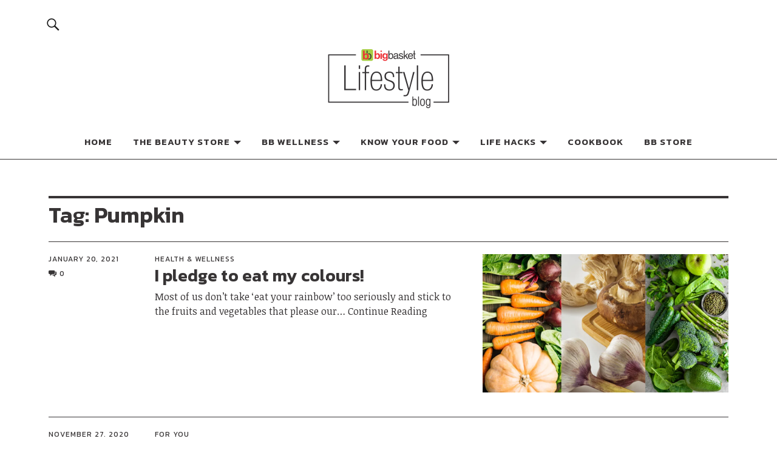

--- FILE ---
content_type: text/html; charset=UTF-8
request_url: https://blog.bigbasket.com/tag/pumpkin/
body_size: 17189
content:
<!DOCTYPE html>
<html lang="en-US">
<head>
<meta charset="UTF-8">
<meta name="viewport" content="width=device-width, initial-scale=1">
<link rel="profile" href="http://gmpg.org/xfn/11">
<link rel="pingback" href="https://blog.bigbasket.com/xmlrpc.php">
<meta name='robots' content='index, follow, max-image-preview:large, max-snippet:-1, max-video-preview:-1' />
<!-- Jetpack Site Verification Tags -->
<meta name="google-site-verification" content="-ZTNBQuFAJaBtf6HMbLuvIXdmEeOIdWKc8XyKWuPFhQ" />

	<!-- This site is optimized with the Yoast SEO plugin v26.7 - https://yoast.com/wordpress/plugins/seo/ -->
	<title>Pumpkin Archives - Bigbasket Lifestyle Blog</title>
	<link rel="canonical" href="https://blog.bigbasket.com/tag/pumpkin/" />
	<meta property="og:locale" content="en_US" />
	<meta property="og:type" content="article" />
	<meta property="og:title" content="Pumpkin Archives - Bigbasket Lifestyle Blog" />
	<meta property="og:url" content="https://blog.bigbasket.com/tag/pumpkin/" />
	<meta property="og:site_name" content="Bigbasket Lifestyle Blog" />
	<meta name="twitter:card" content="summary_large_image" />
	<script type="application/ld+json" class="yoast-schema-graph">{"@context":"https://schema.org","@graph":[{"@type":"CollectionPage","@id":"https://blog.bigbasket.com/tag/pumpkin/","url":"https://blog.bigbasket.com/tag/pumpkin/","name":"Pumpkin Archives - Bigbasket Lifestyle Blog","isPartOf":{"@id":"https://blog.bigbasket.com/#website"},"primaryImageOfPage":{"@id":"https://blog.bigbasket.com/tag/pumpkin/#primaryimage"},"image":{"@id":"https://blog.bigbasket.com/tag/pumpkin/#primaryimage"},"thumbnailUrl":"https://i0.wp.com/blog.bigbasket.com/wp-content/uploads/2021/01/Tricolour_veggies_collage.jpg?fit=5481%2C3379&ssl=1","breadcrumb":{"@id":"https://blog.bigbasket.com/tag/pumpkin/#breadcrumb"},"inLanguage":"en-US"},{"@type":"ImageObject","inLanguage":"en-US","@id":"https://blog.bigbasket.com/tag/pumpkin/#primaryimage","url":"https://i0.wp.com/blog.bigbasket.com/wp-content/uploads/2021/01/Tricolour_veggies_collage.jpg?fit=5481%2C3379&ssl=1","contentUrl":"https://i0.wp.com/blog.bigbasket.com/wp-content/uploads/2021/01/Tricolour_veggies_collage.jpg?fit=5481%2C3379&ssl=1","width":5481,"height":3379},{"@type":"BreadcrumbList","@id":"https://blog.bigbasket.com/tag/pumpkin/#breadcrumb","itemListElement":[{"@type":"ListItem","position":1,"name":"Home","item":"https://blog.bigbasket.com/"},{"@type":"ListItem","position":2,"name":"Pumpkin"}]},{"@type":"WebSite","@id":"https://blog.bigbasket.com/#website","url":"https://blog.bigbasket.com/","name":"Bigbasket Lifestyle Blog","description":"Health | Wellness | Beauty | DIY","publisher":{"@id":"https://blog.bigbasket.com/#organization"},"potentialAction":[{"@type":"SearchAction","target":{"@type":"EntryPoint","urlTemplate":"https://blog.bigbasket.com/?s={search_term_string}"},"query-input":{"@type":"PropertyValueSpecification","valueRequired":true,"valueName":"search_term_string"}}],"inLanguage":"en-US"},{"@type":"Organization","@id":"https://blog.bigbasket.com/#organization","name":"Bigbasket Lifestyle Blog","url":"https://blog.bigbasket.com/","logo":{"@type":"ImageObject","inLanguage":"en-US","@id":"https://blog.bigbasket.com/#/schema/logo/image/","url":"https://i0.wp.com/blog.bigbasket.com/wp-content/uploads/2021/05/cropped-bb-lifestyle-new-logo.png?fit=520%2C236&ssl=1","contentUrl":"https://i0.wp.com/blog.bigbasket.com/wp-content/uploads/2021/05/cropped-bb-lifestyle-new-logo.png?fit=520%2C236&ssl=1","width":520,"height":236,"caption":"Bigbasket Lifestyle Blog"},"image":{"@id":"https://blog.bigbasket.com/#/schema/logo/image/"}}]}</script>
	<!-- / Yoast SEO plugin. -->


<link rel='dns-prefetch' href='//secure.gravatar.com' />
<link rel='dns-prefetch' href='//stats.wp.com' />
<link rel='dns-prefetch' href='//fonts-api.wp.com' />
<link rel='dns-prefetch' href='//widgets.wp.com' />
<link rel='dns-prefetch' href='//jetpack.wordpress.com' />
<link rel='dns-prefetch' href='//s0.wp.com' />
<link rel='dns-prefetch' href='//public-api.wordpress.com' />
<link rel='dns-prefetch' href='//0.gravatar.com' />
<link rel='dns-prefetch' href='//1.gravatar.com' />
<link rel='dns-prefetch' href='//2.gravatar.com' />
<link rel='dns-prefetch' href='//www.googletagmanager.com' />
<link rel='preconnect' href='//i0.wp.com' />
<link rel='preconnect' href='//c0.wp.com' />
<link rel="alternate" type="application/rss+xml" title="Bigbasket Lifestyle Blog &raquo; Feed" href="https://blog.bigbasket.com/feed/" />
<link rel="alternate" type="application/rss+xml" title="Bigbasket Lifestyle Blog &raquo; Comments Feed" href="https://blog.bigbasket.com/comments/feed/" />
<link rel="alternate" type="application/rss+xml" title="Bigbasket Lifestyle Blog &raquo; Pumpkin Tag Feed" href="https://blog.bigbasket.com/tag/pumpkin/feed/" />
<link rel="alternate" type="application/rss+xml" title="Bigbasket Lifestyle Blog &raquo; Stories Feed" href="https://blog.bigbasket.com/web-stories/feed/"><style id='wp-img-auto-sizes-contain-inline-css' type='text/css'>
img:is([sizes=auto i],[sizes^="auto," i]){contain-intrinsic-size:3000px 1500px}
/*# sourceURL=wp-img-auto-sizes-contain-inline-css */
</style>

<style id='wp-emoji-styles-inline-css' type='text/css'>

	img.wp-smiley, img.emoji {
		display: inline !important;
		border: none !important;
		box-shadow: none !important;
		height: 1em !important;
		width: 1em !important;
		margin: 0 0.07em !important;
		vertical-align: -0.1em !important;
		background: none !important;
		padding: 0 !important;
	}
/*# sourceURL=wp-emoji-styles-inline-css */
</style>
<style id='classic-theme-styles-inline-css' type='text/css'>
/*! This file is auto-generated */
.wp-block-button__link{color:#fff;background-color:#32373c;border-radius:9999px;box-shadow:none;text-decoration:none;padding:calc(.667em + 2px) calc(1.333em + 2px);font-size:1.125em}.wp-block-file__button{background:#32373c;color:#fff;text-decoration:none}
/*# sourceURL=/wp-includes/css/classic-themes.min.css */
</style>
<link rel='stylesheet' id='coblocks-extensions-css' href='https://blog.bigbasket.com/wp-content/plugins/coblocks/dist/style-coblocks-extensions.css?ver=3.1.16' type='text/css' media='all' />
<link rel='stylesheet' id='coblocks-animation-css' href='https://blog.bigbasket.com/wp-content/plugins/coblocks/dist/style-coblocks-animation.css?ver=2677611078ee87eb3b1c' type='text/css' media='all' />
<link rel='stylesheet' id='af-fontawesome-css' href='https://blog.bigbasket.com/wp-content/plugins/asgaros-forum/libs/fontawesome/css/all.min.css?ver=3.3.0' type='text/css' media='all' />
<link rel='stylesheet' id='af-fontawesome-compat-v4-css' href='https://blog.bigbasket.com/wp-content/plugins/asgaros-forum/libs/fontawesome/css/v4-shims.min.css?ver=3.3.0' type='text/css' media='all' />
<link rel='stylesheet' id='af-widgets-css' href='https://blog.bigbasket.com/wp-content/plugins/asgaros-forum/skin/widgets.css?ver=3.3.0' type='text/css' media='all' />
<link rel='stylesheet' id='dashicons-css' href='https://c0.wp.com/c/6.9/wp-includes/css/dashicons.min.css' type='text/css' media='all' />
<link rel='stylesheet' id='wp-components-css' href='https://blog.bigbasket.com/wp-content/plugins/gutenberg/build/styles/components/style.css?ver=22.2.0' type='text/css' media='all' />
<link rel='stylesheet' id='godaddy-styles-css' href='https://blog.bigbasket.com/wp-content/plugins/coblocks/includes/Dependencies/GoDaddy/Styles/build/latest.css?ver=2.0.2' type='text/css' media='all' />
<link rel='stylesheet' id='nikau-fonts-css' href='https://fonts-api.wp.com/css?family=Noticia+Text%3A400%2C400italic%2C700%2C700italic%7CKanit%3A400%2C500%2C600%2C700&#038;subset=latin%2Clatin-ext' type='text/css' media='all' />
<link rel='stylesheet' id='nikau-style-css' href='https://blog.bigbasket.com/wp-content/themes/nikau/style.css?ver=20160507' type='text/css' media='all' />
<link rel='stylesheet' id='genericons-css' href='https://blog.bigbasket.com/wp-content/plugins/jetpack/_inc/genericons/genericons/genericons.css?ver=3.1' type='text/css' media='all' />
<link rel='stylesheet' id='slick-style-css' href='https://blog.bigbasket.com/wp-content/themes/nikau/js/slick/slick.css?ver=6.9' type='text/css' media='all' />
<link rel='stylesheet' id='jetpack-swiper-library-css' href='https://blog.bigbasket.com/wp-content/plugins/jetpack/_inc/blocks/swiper.css?ver=15.5-a.1' type='text/css' media='all' />
<link rel='stylesheet' id='jetpack-carousel-css' href='https://blog.bigbasket.com/wp-content/plugins/jetpack/modules/carousel/jetpack-carousel.css?ver=15.5-a.1' type='text/css' media='all' />
<link rel='stylesheet' id='tiled-gallery-css' href='https://blog.bigbasket.com/wp-content/plugins/jetpack/modules/tiled-gallery/tiled-gallery/tiled-gallery.css?ver=2023-08-21' type='text/css' media='all' />
<link rel='stylesheet' id='jetpack_likes-css' href='https://blog.bigbasket.com/wp-content/plugins/jetpack/modules/likes/style.css?ver=15.5-a.1' type='text/css' media='all' />
<style id='jetpack-global-styles-frontend-style-inline-css' type='text/css'>
:root { --font-headings: unset; --font-base: unset; --font-headings-default: -apple-system,BlinkMacSystemFont,"Segoe UI",Roboto,Oxygen-Sans,Ubuntu,Cantarell,"Helvetica Neue",sans-serif; --font-base-default: -apple-system,BlinkMacSystemFont,"Segoe UI",Roboto,Oxygen-Sans,Ubuntu,Cantarell,"Helvetica Neue",sans-serif;}
/*# sourceURL=jetpack-global-styles-frontend-style-inline-css */
</style>
<!--n2css--><!--n2js--><script type="text/javascript" src="https://c0.wp.com/c/6.9/wp-includes/js/jquery/jquery.min.js" id="jquery-core-js"></script>
<script type="text/javascript" src="https://c0.wp.com/c/6.9/wp-includes/js/jquery/jquery-migrate.min.js" id="jquery-migrate-js"></script>
<script type="text/javascript" id="jetpack-mu-wpcom-settings-js-before">
/* <![CDATA[ */
var JETPACK_MU_WPCOM_SETTINGS = {"assetsUrl":"https://blog.bigbasket.com/wp-content/mu-plugins/wpcomsh/jetpack_vendor/automattic/jetpack-mu-wpcom/src/build/"};
//# sourceURL=jetpack-mu-wpcom-settings-js-before
/* ]]> */
</script>
<script type="text/javascript" id="track-the-click-js-extra">
/* <![CDATA[ */
var ajax_var = {"nonce":"3e39faa003"};
var ttc_data = {"proBeacon":""};
//# sourceURL=track-the-click-js-extra
/* ]]> */
</script>
<script type="text/javascript" src="https://blog.bigbasket.com/wp-content/plugins/track-the-click/public/js/track-the-click-public.js?ver=0.4.0" id="track-the-click-js" data-noptimize="true" data-no-optimize="1"></script>
<script type="text/javascript" id="track-the-click-js-after" data-noptimize="true" data-no-optimize="1">
/* <![CDATA[ */
function getHomeURL() {return "https://blog.bigbasket.com";}
function getPostID() {return 0;}
function showClickCounts() {return false;}

//# sourceURL=track-the-click-js-after
/* ]]> */
</script>
<script type="text/javascript" src="https://blog.bigbasket.com/wp-content/themes/nikau/js/slick/slick.js?ver=1.6.0" id="slick-js"></script>
<script type="text/javascript" src="https://blog.bigbasket.com/wp-content/themes/nikau/js/jquery.viewportchecker.js?ver=1.8.7" id="viewportchecker-js"></script>
<script type="text/javascript" src="https://blog.bigbasket.com/wp-content/themes/nikau/js/sticky-kit.js?ver=1.1.3" id="sticky-kit-js"></script>
<link rel="https://api.w.org/" href="https://blog.bigbasket.com/wp-json/" /><link rel="alternate" title="JSON" type="application/json" href="https://blog.bigbasket.com/wp-json/wp/v2/tags/186595" /><link rel="EditURI" type="application/rsd+xml" title="RSD" href="https://blog.bigbasket.com/xmlrpc.php?rsd" />

<meta name="generator" content="Site Kit by Google 1.170.0" />	<style>img#wpstats{display:none}</style>
			<style type="text/css">
					#front-section-threecolumn .entry-summary {display: block;}
							#front-section-fourcolumn .entry-summary {display: block;}
			</style>
		<style type="text/css" id="nikau-header-css">
		h1.site-title,
	p.site-title,
	p.site-description {
		position: absolute;
		clip: rect(1px, 1px, 1px, 1px);
	}
		</style>
<style type="text/css" id="custom-background-css">
body.custom-background { background-color: #ffffff; }
</style>
	<!-- There is no amphtml version available for this URL. --><style type="text/css" id="custom-colors-css">pre{color:#939393}body,input,textarea,input[type=button],input[type=submit],input#submit,img.img-border-thin,#site-branding,.close-btn-wrap,.format-video .entry-thumbnail a:before,.sticky-header{background-color:#fff}pre,#front-section-three,.widget-area .widget_blog_subscription,.inner-offcanvas-wrap{background-color:#f2f2f2}.mobile-search{background-color:#e0e0e0}#colophon,input[type=submit]:hover,input#submit:hover,#primary #infinite-handle span:hover,#front-section-three a.all-posts-link:hover,.desktop-search input[type=submit]:hover,.widget_search input[type=submit]:hover,.post-password-form input[type=submit]:hover .footer-feature-btn:hover,#offcanvas-widgets-open:hover,.offcanvas-widgets-show #offcanvas-widgets-open,#secondary .widget_blog_subscription input[type=submit],#colophon a,.blog #primary .hentry.has-post-thumbnail:nth-child(4n+1) .entry-cats a,.section-one-column-one .entry-cats a,.section-three-column-one .entry-cats a,#front-section-four .entry-cats a,#front-section-four .entry-header h2.entry-title a,#front-section-four .entry-meta,#front-section-four .entry-meta a,.single-post .entry-cats a,#primary #infinite-handle span:hover button,.featured-slider .entry-cats a,.section-one-column-one .entry-cats a,.section-three-column-one .entry-cats a,#front-section-four .entry-cats a,.single-post .entry-cats a,.single-post .sd-social-icon .sd-content ul li a.sd-button:hover,.page .sd-social-icon .sd-content ul li a.sd-button:hover,a.standard-btn,.post .entry-content a.standard-btn,.page .entry-content a.standard-btn,.post .entry-content a.standard-btn:hover,.page .entry-content a.standard-btn:hover,.desktop-search input[type=submit],#desktop-navigation ul ul.sub-menu,#desktop-navigation ul ul.children,#desktop-navigation .sub-menu li a,#desktop-navigation .children li a,#colophon #site-info,#colophon #site-info a,#colophon .jetpack-social-navigation a,#colophon .widget,#colophon .widget a,#colophon .widget a:hover,#colophon #site-info a:hover,#colophon .widget h3,#colophon .jetpack-social-navigation a:hover,#secondary .widget_blog_subscription p,#sidebar-offcanvas .widget_blog_subscription p,#desktop-navigation ul ul li.menu-item-has-children a:hover,#desktop-navigation ul ul li.menu-item-has-children a:focus,#secondary .widget_blog_subscription input[type=submit],#secondary .widget_blog_subscription input[type=submit]:hover,#secondary .widget_blog_subscription input[type=submit]:focus,.footer-widgetarea .widget_blog_subscription input[type=submit],.footer-widgetarea .widget_blog_subscription input[type=submit]:hover,.footer-widgetarea .widget_blog_subscription input[type=submit]:focus,#sidebar-offcanvas .widget_blog_subscription input[type=submit],#sidebar-offcanvas .widget_blog_subscription input[type=submit]:hover,#sidebar-offcanvas .widget_blog_subscription input[type=submit]:focus,.footer-widgetarea .widget_search input[type=submit],.footer-widgetarea .widget_search input[type=submit]:hover,.footer-widgetarea .widget_search input[type=submit]:focus{color:#fff}.desktop-search input[type=submit]{color:#fff}.desktop-search input.search-field,.desktop-search input[type=submit]{border-color:#fff}body,.format-video .entry-thumbnail a:before,#desktop-navigation ul ul.sub-menu:before,#desktop-navigation ul ul.children:before{color:#373435}.single-post .entry-header .intro p,.entry-meta,.entry-cats,.entry-summary,.front-section-title,.social-front-title,.widget_blog_subscription #subscribe-blog p,.section-about-column-one p,a,.entry-header h2.entry-title,.entry-header h2.entry-title a,#secondary h2.widget-title,#sidebar-page h2.widget-title,.entry-meta a,.entry-cats a,a.more-link:hover:before,input,textarea,.blog .entry-cats a:nth-child(n+2):before,.search-results .entry-cats a:nth-child(n+2):before,.archive .entry-cats a:nth-child(n+2):before,.pagination,.pagination a,.widget h2.widget-title,#primary #infinite-handle span{color:#373435}::-webkit-input-placeholder{color:#373435}:-moz-placeholder{color:#373435}::-moz-placeholder{color:#373435}:-ms-input-placeholder{color:#373435}#comments .comment-reply a,#respond a#cancel-comment-reply-link,#comments #respond p.comment-notes a,#comments #respond p.logged-in-as a,#nav-comments a,#comments .comment-meta,#comments .comment-meta a,.single-post .entry-tags a,p.wp-caption-text,.contact-form label span,.gallery .gallery-item .gallery-caption,.pagination .nav-links .current{color:#373435}#colophon,#desktop-navigation ul ul.sub-menu,#desktop-navigation ul ul.children{background-color:#373435}a.standard-btn{background-color:#373435}.widget_search input[type=submit],.post-password-form input[type=submit],.front-section-title,.social-front-title,.front-section .type-post,#front-section-three h3.front-section-title:before,.section-about-column-one .front-section-title,.section-about-column-two .jetpack-social-navigation ul,.section-about-column-two .jetpack-social-navigation ul li,.blog-wrap h3.blog-title,.archive-header h1.archive-title,#primary .hentry,.single-post .hentry .entry-meta,.single-attachment .entry-meta,.single-post .authorbox,#comments h2.comments-title,.page-template-default #primary .hentry,.page-fullwidth #primary .hentry,.page-template-no-sidebar #primary .hentry,.error404 #primary .page,.page h1.entry-title,.widget-area .widget,.recommended-posts-wrap #jp-relatedposts h3.jp-relatedposts-headline,.recommended-posts-wrap #jp-relatedposts .jp-relatedposts-items-visual .jp-relatedposts-post,.widget-area .widget_blog_subscription,#overlay-nav,#overlay-nav ul li,#overlay-nav ul ul.sub-menu,#overlay-nav ul ul.children{border-color:#373435}#desktop-navigation ul li.menu-item-has-children a:after,#desktop-navigation ul li.page_item_has_children a:after{border-top-color:#373435}abbr,acronym,.single-post .entry-content blockquote,.page .entry-content blockquote,textarea:focus,textarea:active,input:focus,input:active,input[type=button],input[type=submit],input#submit,#offcanvas-widgets-open,#front-section-three a.all-posts-link,.pagination,.single-post .post-navigation a,.single-attachment .post-navigation a,#primary #infinite-handle span{border-color:#373435}table,table td,table th,#site-branding,#overlay-nav ul li,.inner-offcanvas-wrap .jetpack-social-navigation,.close-btn-wrap,.mobile-search,.slider-on.slider-boxed #masthead,.headerimg-on.header-boxed #masthead,#masthead,.desktop-search,input,textarea{border-color:#373435}.entry-content a:hover,.comment-text a:hover,.author-bio a:hover{color:#5b7618}.entry-content a,.comment-text a,#desktop-navigation ul li a:hover,.front-section a.all-posts-link:hover,#overlay-close:hover,.widget-area .widget ul li a:hover,#sidebar-offcanvas .widget a:hover,.textwidget a:hover,#overlay-nav a:hover,.author-links a:hover,.single-post .post-navigation a:hover,.single-attachment .post-navigation a:hover,.author-bio a,.single-post .hentry .entry-meta a:hover,.entry-header a:hover,.entry-header h2.entry-title a:hover,.blog .entry-meta a:hover,a.more-link:hover,.pagination .nav-links a:hover,.widget_blog_subscription input[type=submit]{color:#5b7618}.featured-slider button.slick-arrow:hover:after{color:#a8cf45}.blog #primary .hentry.has-post-thumbnail:nth-child(4n+1) .entry-cats a:hover,.featured-slider .entry-cats a:hover,.section-one-column-one .entry-cats a:hover,.section-three-column-one .entry-cats a:hover,#front-section-four .entry-cats a:hover,.single-post .entry-cats a:hover,.footer-feature-btn:hover,#secondary .widget_blog_subscription input[type=submit]:hover,input[type=submit]:hover,input#submit:hover,#primary #infinite-handle span:hover,#front-section-three a.all-posts-link:hover,.desktop-search input[type=submit]:hover,#offcanvas-widgets-open:hover,.offcanvas-widgets-show #offcanvas-widgets-open,#secondary .widget_blog_subscription input[type=submit],.footer-widgetarea .widget_blog_subscription input[type=submit],#sidebar-offcanvas .widget_blog_subscription input[type=submit],.footer-widgetarea .widget_search input[type=submit]{background-color:#5b7618}#secondary .widget_blog_subscription input[type=submit]:hover,#secondary .widget_blog_subscription input[type=submit]:focus,.footer-widgetarea .widget_blog_subscription input[type=submit]:hover,.footer-widgetarea .widget_blog_subscription input[type=submit]:focus,#sidebar-offcanvas .widget_blog_subscription input[type=submit]:hover,#sidebar-offcanvas .widget_blog_subscription input[type=submit]:focus,.footer-widgetarea .widget_search input[type=submit]:hover,.footer-widgetarea .widget_search input[type=submit]:focus{background-color:#34450c}.featured-slider .entry-cats a,.section-one-column-one .entry-cats a,.section-three-column-one .entry-cats a,#front-section-four .entry-cats a,.single-post .entry-cats a,.blog #primary .hentry.has-post-thumbnail:nth-child(4n+1) .entry-cats a,#desktop-navigation .sub-menu li a:hover,#desktop-navigation .children li a:hover,#secondary .widget_blog_subscription input[type=submit]{background-color:#5b7618}input[type=submit]:hover,input#submit:hover,#primary #infinite-handle span:hover,#front-section-three a.all-posts-link:hover,.desktop-search input[type=submit]:hover,.widget_search input[type=submit]:hover,.post-password-form input[type=submit]:hover .footer-feature-btn:hover,#offcanvas-widgets-open:hover,.offcanvas-widgets-show #offcanvas-widgets-open,#secondary .widget_blog_subscription input[type=submit]{border-color:#5b7618}.single-post .post-navigation a:hover,.single-attachment .post-navigation a:hover,.desktop-search input.search-field:active,.desktop-search input.search-field:focus{border-color:#5b7618}#desktop-navigation ul li.menu-item-has-children a:hover:after{border-top-color:#a8cf45}</style>
<link rel="icon" href="https://i0.wp.com/blog.bigbasket.com/wp-content/uploads/2019/04/cropped-512x512bb.png?fit=32%2C32&#038;ssl=1" sizes="32x32" />
<link rel="icon" href="https://i0.wp.com/blog.bigbasket.com/wp-content/uploads/2019/04/cropped-512x512bb.png?fit=192%2C192&#038;ssl=1" sizes="192x192" />
<link rel="apple-touch-icon" href="https://i0.wp.com/blog.bigbasket.com/wp-content/uploads/2019/04/cropped-512x512bb.png?fit=180%2C180&#038;ssl=1" />
<meta name="msapplication-TileImage" content="https://i0.wp.com/blog.bigbasket.com/wp-content/uploads/2019/04/cropped-512x512bb.png?fit=270%2C270&#038;ssl=1" />
<!-- Jetpack Google Analytics -->
			<script type='text/javascript'>
				var _gaq = _gaq || [];
				_gaq.push(['_setAccount', 'UA-109986159-1']);
_gaq.push(['_trackPageview']);
				(function() {
					var ga = document.createElement('script'); ga.type = 'text/javascript'; ga.async = true;
					ga.src = ('https:' === document.location.protocol ? 'https://ssl' : 'http://www') + '.google-analytics.com/ga.js';
					var s = document.getElementsByTagName('script')[0]; s.parentNode.insertBefore(ga, s);
				})();
			</script>
			<!-- End Jetpack Google Analytics -->
<style id='global-styles-inline-css' type='text/css'>
:root{--wp--preset--aspect-ratio--square: 1;--wp--preset--aspect-ratio--4-3: 4/3;--wp--preset--aspect-ratio--3-4: 3/4;--wp--preset--aspect-ratio--3-2: 3/2;--wp--preset--aspect-ratio--2-3: 2/3;--wp--preset--aspect-ratio--16-9: 16/9;--wp--preset--aspect-ratio--9-16: 9/16;--wp--preset--color--black: #000000;--wp--preset--color--cyan-bluish-gray: #abb8c3;--wp--preset--color--white: #ffffff;--wp--preset--color--pale-pink: #f78da7;--wp--preset--color--vivid-red: #cf2e2e;--wp--preset--color--luminous-vivid-orange: #ff6900;--wp--preset--color--luminous-vivid-amber: #fcb900;--wp--preset--color--light-green-cyan: #7bdcb5;--wp--preset--color--vivid-green-cyan: #00d084;--wp--preset--color--pale-cyan-blue: #8ed1fc;--wp--preset--color--vivid-cyan-blue: #0693e3;--wp--preset--color--vivid-purple: #9b51e0;--wp--preset--color--dark: #1a1a1a;--wp--preset--color--light-grey: #f4f4f4;--wp--preset--color--light-blue: #51a8dd;--wp--preset--color--dark-blue: #0c6ca6;--wp--preset--gradient--vivid-cyan-blue-to-vivid-purple: linear-gradient(135deg,rgb(6,147,227) 0%,rgb(155,81,224) 100%);--wp--preset--gradient--light-green-cyan-to-vivid-green-cyan: linear-gradient(135deg,rgb(122,220,180) 0%,rgb(0,208,130) 100%);--wp--preset--gradient--luminous-vivid-amber-to-luminous-vivid-orange: linear-gradient(135deg,rgb(252,185,0) 0%,rgb(255,105,0) 100%);--wp--preset--gradient--luminous-vivid-orange-to-vivid-red: linear-gradient(135deg,rgb(255,105,0) 0%,rgb(207,46,46) 100%);--wp--preset--gradient--very-light-gray-to-cyan-bluish-gray: linear-gradient(135deg,rgb(238,238,238) 0%,rgb(169,184,195) 100%);--wp--preset--gradient--cool-to-warm-spectrum: linear-gradient(135deg,rgb(74,234,220) 0%,rgb(151,120,209) 20%,rgb(207,42,186) 40%,rgb(238,44,130) 60%,rgb(251,105,98) 80%,rgb(254,248,76) 100%);--wp--preset--gradient--blush-light-purple: linear-gradient(135deg,rgb(255,206,236) 0%,rgb(152,150,240) 100%);--wp--preset--gradient--blush-bordeaux: linear-gradient(135deg,rgb(254,205,165) 0%,rgb(254,45,45) 50%,rgb(107,0,62) 100%);--wp--preset--gradient--luminous-dusk: linear-gradient(135deg,rgb(255,203,112) 0%,rgb(199,81,192) 50%,rgb(65,88,208) 100%);--wp--preset--gradient--pale-ocean: linear-gradient(135deg,rgb(255,245,203) 0%,rgb(182,227,212) 50%,rgb(51,167,181) 100%);--wp--preset--gradient--electric-grass: linear-gradient(135deg,rgb(202,248,128) 0%,rgb(113,206,126) 100%);--wp--preset--gradient--midnight: linear-gradient(135deg,rgb(2,3,129) 0%,rgb(40,116,252) 100%);--wp--preset--font-size--small: 16px;--wp--preset--font-size--medium: 20px;--wp--preset--font-size--large: 22px;--wp--preset--font-size--x-large: 42px;--wp--preset--font-size--regular: 19px;--wp--preset--font-size--larger: 26px;--wp--preset--font-family--albert-sans: 'Albert Sans', sans-serif;--wp--preset--font-family--alegreya: Alegreya, serif;--wp--preset--font-family--arvo: Arvo, serif;--wp--preset--font-family--bodoni-moda: 'Bodoni Moda', serif;--wp--preset--font-family--bricolage-grotesque: 'Bricolage Grotesque', sans-serif;--wp--preset--font-family--cabin: Cabin, sans-serif;--wp--preset--font-family--chivo: Chivo, sans-serif;--wp--preset--font-family--commissioner: Commissioner, sans-serif;--wp--preset--font-family--cormorant: Cormorant, serif;--wp--preset--font-family--courier-prime: 'Courier Prime', monospace;--wp--preset--font-family--crimson-pro: 'Crimson Pro', serif;--wp--preset--font-family--dm-mono: 'DM Mono', monospace;--wp--preset--font-family--dm-sans: 'DM Sans', sans-serif;--wp--preset--font-family--dm-serif-display: 'DM Serif Display', serif;--wp--preset--font-family--domine: Domine, serif;--wp--preset--font-family--eb-garamond: 'EB Garamond', serif;--wp--preset--font-family--epilogue: Epilogue, sans-serif;--wp--preset--font-family--fahkwang: Fahkwang, sans-serif;--wp--preset--font-family--figtree: Figtree, sans-serif;--wp--preset--font-family--fira-sans: 'Fira Sans', sans-serif;--wp--preset--font-family--fjalla-one: 'Fjalla One', sans-serif;--wp--preset--font-family--fraunces: Fraunces, serif;--wp--preset--font-family--gabarito: Gabarito, system-ui;--wp--preset--font-family--ibm-plex-mono: 'IBM Plex Mono', monospace;--wp--preset--font-family--ibm-plex-sans: 'IBM Plex Sans', sans-serif;--wp--preset--font-family--ibarra-real-nova: 'Ibarra Real Nova', serif;--wp--preset--font-family--instrument-serif: 'Instrument Serif', serif;--wp--preset--font-family--inter: Inter, sans-serif;--wp--preset--font-family--josefin-sans: 'Josefin Sans', sans-serif;--wp--preset--font-family--jost: Jost, sans-serif;--wp--preset--font-family--libre-baskerville: 'Libre Baskerville', serif;--wp--preset--font-family--libre-franklin: 'Libre Franklin', sans-serif;--wp--preset--font-family--literata: Literata, serif;--wp--preset--font-family--lora: Lora, serif;--wp--preset--font-family--merriweather: Merriweather, serif;--wp--preset--font-family--montserrat: Montserrat, sans-serif;--wp--preset--font-family--newsreader: Newsreader, serif;--wp--preset--font-family--noto-sans-mono: 'Noto Sans Mono', sans-serif;--wp--preset--font-family--nunito: Nunito, sans-serif;--wp--preset--font-family--open-sans: 'Open Sans', sans-serif;--wp--preset--font-family--overpass: Overpass, sans-serif;--wp--preset--font-family--pt-serif: 'PT Serif', serif;--wp--preset--font-family--petrona: Petrona, serif;--wp--preset--font-family--piazzolla: Piazzolla, serif;--wp--preset--font-family--playfair-display: 'Playfair Display', serif;--wp--preset--font-family--plus-jakarta-sans: 'Plus Jakarta Sans', sans-serif;--wp--preset--font-family--poppins: Poppins, sans-serif;--wp--preset--font-family--raleway: Raleway, sans-serif;--wp--preset--font-family--roboto: Roboto, sans-serif;--wp--preset--font-family--roboto-slab: 'Roboto Slab', serif;--wp--preset--font-family--rubik: Rubik, sans-serif;--wp--preset--font-family--rufina: Rufina, serif;--wp--preset--font-family--sora: Sora, sans-serif;--wp--preset--font-family--source-sans-3: 'Source Sans 3', sans-serif;--wp--preset--font-family--source-serif-4: 'Source Serif 4', serif;--wp--preset--font-family--space-mono: 'Space Mono', monospace;--wp--preset--font-family--syne: Syne, sans-serif;--wp--preset--font-family--texturina: Texturina, serif;--wp--preset--font-family--urbanist: Urbanist, sans-serif;--wp--preset--font-family--work-sans: 'Work Sans', sans-serif;--wp--preset--spacing--20: 0.44rem;--wp--preset--spacing--30: 0.67rem;--wp--preset--spacing--40: 1rem;--wp--preset--spacing--50: 1.5rem;--wp--preset--spacing--60: 2.25rem;--wp--preset--spacing--70: 3.38rem;--wp--preset--spacing--80: 5.06rem;--wp--preset--shadow--natural: 6px 6px 9px rgba(0, 0, 0, 0.2);--wp--preset--shadow--deep: 12px 12px 50px rgba(0, 0, 0, 0.4);--wp--preset--shadow--sharp: 6px 6px 0px rgba(0, 0, 0, 0.2);--wp--preset--shadow--outlined: 6px 6px 0px -3px rgb(255, 255, 255), 6px 6px rgb(0, 0, 0);--wp--preset--shadow--crisp: 6px 6px 0px rgb(0, 0, 0);}:where(.is-layout-flex){gap: 0.5em;}:where(.is-layout-grid){gap: 0.5em;}body .is-layout-flex{display: flex;}.is-layout-flex{flex-wrap: wrap;align-items: center;}.is-layout-flex > :is(*, div){margin: 0;}body .is-layout-grid{display: grid;}.is-layout-grid > :is(*, div){margin: 0;}:where(.wp-block-columns.is-layout-flex){gap: 2em;}:where(.wp-block-columns.is-layout-grid){gap: 2em;}:where(.wp-block-post-template.is-layout-flex){gap: 1.25em;}:where(.wp-block-post-template.is-layout-grid){gap: 1.25em;}.has-black-color{color: var(--wp--preset--color--black) !important;}.has-cyan-bluish-gray-color{color: var(--wp--preset--color--cyan-bluish-gray) !important;}.has-white-color{color: var(--wp--preset--color--white) !important;}.has-pale-pink-color{color: var(--wp--preset--color--pale-pink) !important;}.has-vivid-red-color{color: var(--wp--preset--color--vivid-red) !important;}.has-luminous-vivid-orange-color{color: var(--wp--preset--color--luminous-vivid-orange) !important;}.has-luminous-vivid-amber-color{color: var(--wp--preset--color--luminous-vivid-amber) !important;}.has-light-green-cyan-color{color: var(--wp--preset--color--light-green-cyan) !important;}.has-vivid-green-cyan-color{color: var(--wp--preset--color--vivid-green-cyan) !important;}.has-pale-cyan-blue-color{color: var(--wp--preset--color--pale-cyan-blue) !important;}.has-vivid-cyan-blue-color{color: var(--wp--preset--color--vivid-cyan-blue) !important;}.has-vivid-purple-color{color: var(--wp--preset--color--vivid-purple) !important;}.has-black-background-color{background-color: var(--wp--preset--color--black) !important;}.has-cyan-bluish-gray-background-color{background-color: var(--wp--preset--color--cyan-bluish-gray) !important;}.has-white-background-color{background-color: var(--wp--preset--color--white) !important;}.has-pale-pink-background-color{background-color: var(--wp--preset--color--pale-pink) !important;}.has-vivid-red-background-color{background-color: var(--wp--preset--color--vivid-red) !important;}.has-luminous-vivid-orange-background-color{background-color: var(--wp--preset--color--luminous-vivid-orange) !important;}.has-luminous-vivid-amber-background-color{background-color: var(--wp--preset--color--luminous-vivid-amber) !important;}.has-light-green-cyan-background-color{background-color: var(--wp--preset--color--light-green-cyan) !important;}.has-vivid-green-cyan-background-color{background-color: var(--wp--preset--color--vivid-green-cyan) !important;}.has-pale-cyan-blue-background-color{background-color: var(--wp--preset--color--pale-cyan-blue) !important;}.has-vivid-cyan-blue-background-color{background-color: var(--wp--preset--color--vivid-cyan-blue) !important;}.has-vivid-purple-background-color{background-color: var(--wp--preset--color--vivid-purple) !important;}.has-black-border-color{border-color: var(--wp--preset--color--black) !important;}.has-cyan-bluish-gray-border-color{border-color: var(--wp--preset--color--cyan-bluish-gray) !important;}.has-white-border-color{border-color: var(--wp--preset--color--white) !important;}.has-pale-pink-border-color{border-color: var(--wp--preset--color--pale-pink) !important;}.has-vivid-red-border-color{border-color: var(--wp--preset--color--vivid-red) !important;}.has-luminous-vivid-orange-border-color{border-color: var(--wp--preset--color--luminous-vivid-orange) !important;}.has-luminous-vivid-amber-border-color{border-color: var(--wp--preset--color--luminous-vivid-amber) !important;}.has-light-green-cyan-border-color{border-color: var(--wp--preset--color--light-green-cyan) !important;}.has-vivid-green-cyan-border-color{border-color: var(--wp--preset--color--vivid-green-cyan) !important;}.has-pale-cyan-blue-border-color{border-color: var(--wp--preset--color--pale-cyan-blue) !important;}.has-vivid-cyan-blue-border-color{border-color: var(--wp--preset--color--vivid-cyan-blue) !important;}.has-vivid-purple-border-color{border-color: var(--wp--preset--color--vivid-purple) !important;}.has-vivid-cyan-blue-to-vivid-purple-gradient-background{background: var(--wp--preset--gradient--vivid-cyan-blue-to-vivid-purple) !important;}.has-light-green-cyan-to-vivid-green-cyan-gradient-background{background: var(--wp--preset--gradient--light-green-cyan-to-vivid-green-cyan) !important;}.has-luminous-vivid-amber-to-luminous-vivid-orange-gradient-background{background: var(--wp--preset--gradient--luminous-vivid-amber-to-luminous-vivid-orange) !important;}.has-luminous-vivid-orange-to-vivid-red-gradient-background{background: var(--wp--preset--gradient--luminous-vivid-orange-to-vivid-red) !important;}.has-very-light-gray-to-cyan-bluish-gray-gradient-background{background: var(--wp--preset--gradient--very-light-gray-to-cyan-bluish-gray) !important;}.has-cool-to-warm-spectrum-gradient-background{background: var(--wp--preset--gradient--cool-to-warm-spectrum) !important;}.has-blush-light-purple-gradient-background{background: var(--wp--preset--gradient--blush-light-purple) !important;}.has-blush-bordeaux-gradient-background{background: var(--wp--preset--gradient--blush-bordeaux) !important;}.has-luminous-dusk-gradient-background{background: var(--wp--preset--gradient--luminous-dusk) !important;}.has-pale-ocean-gradient-background{background: var(--wp--preset--gradient--pale-ocean) !important;}.has-electric-grass-gradient-background{background: var(--wp--preset--gradient--electric-grass) !important;}.has-midnight-gradient-background{background: var(--wp--preset--gradient--midnight) !important;}.has-small-font-size{font-size: var(--wp--preset--font-size--small) !important;}.has-medium-font-size{font-size: var(--wp--preset--font-size--medium) !important;}.has-large-font-size{font-size: var(--wp--preset--font-size--large) !important;}.has-x-large-font-size{font-size: var(--wp--preset--font-size--x-large) !important;}.has-albert-sans-font-family{font-family: var(--wp--preset--font-family--albert-sans) !important;}.has-alegreya-font-family{font-family: var(--wp--preset--font-family--alegreya) !important;}.has-arvo-font-family{font-family: var(--wp--preset--font-family--arvo) !important;}.has-bodoni-moda-font-family{font-family: var(--wp--preset--font-family--bodoni-moda) !important;}.has-bricolage-grotesque-font-family{font-family: var(--wp--preset--font-family--bricolage-grotesque) !important;}.has-cabin-font-family{font-family: var(--wp--preset--font-family--cabin) !important;}.has-chivo-font-family{font-family: var(--wp--preset--font-family--chivo) !important;}.has-commissioner-font-family{font-family: var(--wp--preset--font-family--commissioner) !important;}.has-cormorant-font-family{font-family: var(--wp--preset--font-family--cormorant) !important;}.has-courier-prime-font-family{font-family: var(--wp--preset--font-family--courier-prime) !important;}.has-crimson-pro-font-family{font-family: var(--wp--preset--font-family--crimson-pro) !important;}.has-dm-mono-font-family{font-family: var(--wp--preset--font-family--dm-mono) !important;}.has-dm-sans-font-family{font-family: var(--wp--preset--font-family--dm-sans) !important;}.has-dm-serif-display-font-family{font-family: var(--wp--preset--font-family--dm-serif-display) !important;}.has-domine-font-family{font-family: var(--wp--preset--font-family--domine) !important;}.has-eb-garamond-font-family{font-family: var(--wp--preset--font-family--eb-garamond) !important;}.has-epilogue-font-family{font-family: var(--wp--preset--font-family--epilogue) !important;}.has-fahkwang-font-family{font-family: var(--wp--preset--font-family--fahkwang) !important;}.has-figtree-font-family{font-family: var(--wp--preset--font-family--figtree) !important;}.has-fira-sans-font-family{font-family: var(--wp--preset--font-family--fira-sans) !important;}.has-fjalla-one-font-family{font-family: var(--wp--preset--font-family--fjalla-one) !important;}.has-fraunces-font-family{font-family: var(--wp--preset--font-family--fraunces) !important;}.has-gabarito-font-family{font-family: var(--wp--preset--font-family--gabarito) !important;}.has-ibm-plex-mono-font-family{font-family: var(--wp--preset--font-family--ibm-plex-mono) !important;}.has-ibm-plex-sans-font-family{font-family: var(--wp--preset--font-family--ibm-plex-sans) !important;}.has-ibarra-real-nova-font-family{font-family: var(--wp--preset--font-family--ibarra-real-nova) !important;}.has-instrument-serif-font-family{font-family: var(--wp--preset--font-family--instrument-serif) !important;}.has-inter-font-family{font-family: var(--wp--preset--font-family--inter) !important;}.has-josefin-sans-font-family{font-family: var(--wp--preset--font-family--josefin-sans) !important;}.has-jost-font-family{font-family: var(--wp--preset--font-family--jost) !important;}.has-libre-baskerville-font-family{font-family: var(--wp--preset--font-family--libre-baskerville) !important;}.has-libre-franklin-font-family{font-family: var(--wp--preset--font-family--libre-franklin) !important;}.has-literata-font-family{font-family: var(--wp--preset--font-family--literata) !important;}.has-lora-font-family{font-family: var(--wp--preset--font-family--lora) !important;}.has-merriweather-font-family{font-family: var(--wp--preset--font-family--merriweather) !important;}.has-montserrat-font-family{font-family: var(--wp--preset--font-family--montserrat) !important;}.has-newsreader-font-family{font-family: var(--wp--preset--font-family--newsreader) !important;}.has-noto-sans-mono-font-family{font-family: var(--wp--preset--font-family--noto-sans-mono) !important;}.has-nunito-font-family{font-family: var(--wp--preset--font-family--nunito) !important;}.has-open-sans-font-family{font-family: var(--wp--preset--font-family--open-sans) !important;}.has-overpass-font-family{font-family: var(--wp--preset--font-family--overpass) !important;}.has-pt-serif-font-family{font-family: var(--wp--preset--font-family--pt-serif) !important;}.has-petrona-font-family{font-family: var(--wp--preset--font-family--petrona) !important;}.has-piazzolla-font-family{font-family: var(--wp--preset--font-family--piazzolla) !important;}.has-playfair-display-font-family{font-family: var(--wp--preset--font-family--playfair-display) !important;}.has-plus-jakarta-sans-font-family{font-family: var(--wp--preset--font-family--plus-jakarta-sans) !important;}.has-poppins-font-family{font-family: var(--wp--preset--font-family--poppins) !important;}.has-raleway-font-family{font-family: var(--wp--preset--font-family--raleway) !important;}.has-roboto-font-family{font-family: var(--wp--preset--font-family--roboto) !important;}.has-roboto-slab-font-family{font-family: var(--wp--preset--font-family--roboto-slab) !important;}.has-rubik-font-family{font-family: var(--wp--preset--font-family--rubik) !important;}.has-rufina-font-family{font-family: var(--wp--preset--font-family--rufina) !important;}.has-sora-font-family{font-family: var(--wp--preset--font-family--sora) !important;}.has-source-sans-3-font-family{font-family: var(--wp--preset--font-family--source-sans-3) !important;}.has-source-serif-4-font-family{font-family: var(--wp--preset--font-family--source-serif-4) !important;}.has-space-mono-font-family{font-family: var(--wp--preset--font-family--space-mono) !important;}.has-syne-font-family{font-family: var(--wp--preset--font-family--syne) !important;}.has-texturina-font-family{font-family: var(--wp--preset--font-family--texturina) !important;}.has-urbanist-font-family{font-family: var(--wp--preset--font-family--urbanist) !important;}.has-work-sans-font-family{font-family: var(--wp--preset--font-family--work-sans) !important;}
/*# sourceURL=global-styles-inline-css */
</style>
</head>

<body class="archive tag tag-pumpkin tag-186595 custom-background wp-custom-logo wp-embed-responsive wp-theme-nikau has-thumb custom-logo-on no-sidebar slider-on offcanvas-widgets-off custom-colors">

<header id="masthead" class="site-header cf" role="banner">
	<div class="site-header-content">
		<div id="site-branding">
							<p class="site-title"><a href="https://blog.bigbasket.com/" rel="home">Bigbasket Lifestyle Blog</a></p>
			
							<div class="custom-logo-wrap">
					<a href="https://blog.bigbasket.com/" class="custom-logo-link" rel="home"><img width="520" height="236" src="https://i0.wp.com/blog.bigbasket.com/wp-content/uploads/2021/05/cropped-bb-lifestyle-new-logo.png?fit=520%2C236&amp;ssl=1" class="custom-logo" alt="Bigbasket Lifestyle Blog" decoding="async" srcset="https://i0.wp.com/blog.bigbasket.com/wp-content/uploads/2021/05/cropped-bb-lifestyle-new-logo.png?w=520&amp;ssl=1 520w, https://i0.wp.com/blog.bigbasket.com/wp-content/uploads/2021/05/cropped-bb-lifestyle-new-logo.png?resize=300%2C136&amp;ssl=1 300w, https://i0.wp.com/blog.bigbasket.com/wp-content/uploads/2021/05/cropped-bb-lifestyle-new-logo.png?resize=150%2C68&amp;ssl=1 150w" sizes="(max-width: 520px) 100vw, 520px" data-attachment-id="20644" data-permalink="https://blog.bigbasket.com/cropped-bb-lifestyle-new-logo/" data-orig-file="https://i0.wp.com/blog.bigbasket.com/wp-content/uploads/2021/05/cropped-bb-lifestyle-new-logo.png?fit=520%2C236&amp;ssl=1" data-orig-size="520,236" data-comments-opened="1" data-image-meta="{&quot;aperture&quot;:&quot;0&quot;,&quot;credit&quot;:&quot;&quot;,&quot;camera&quot;:&quot;&quot;,&quot;caption&quot;:&quot;&quot;,&quot;created_timestamp&quot;:&quot;0&quot;,&quot;copyright&quot;:&quot;&quot;,&quot;focal_length&quot;:&quot;0&quot;,&quot;iso&quot;:&quot;0&quot;,&quot;shutter_speed&quot;:&quot;0&quot;,&quot;title&quot;:&quot;&quot;,&quot;orientation&quot;:&quot;0&quot;}" data-image-title="cropped-bb-lifestyle-new-logo" data-image-description="" data-image-caption="" data-medium-file="https://i0.wp.com/blog.bigbasket.com/wp-content/uploads/2021/05/cropped-bb-lifestyle-new-logo.png?fit=300%2C136&amp;ssl=1" data-large-file="https://i0.wp.com/blog.bigbasket.com/wp-content/uploads/2021/05/cropped-bb-lifestyle-new-logo.png?fit=520%2C236&amp;ssl=1" /></a>				</div><!-- end .custom-logo-wrap -->
			
							<p class="site-description">Health | Wellness | Beauty | DIY</p>
			
			<button id="overlay-open" class="overlay-open overlay-btn"><span>Menu</span></button>

					</div><!-- end #site-branding -->
		<nav id="desktop-navigation" class="desktop-navigation cf" role="navigation">
			<ul id="menu-bigbasket" class="menu"><li id="menu-item-2930" class="menu-item menu-item-type-custom menu-item-object-custom menu-item-2930"><a href="https://blogbigbasketcom.wordpress.com">Home</a></li>
<li id="menu-item-11084" class="menu-item menu-item-type-taxonomy menu-item-object-category menu-item-has-children menu-item-11084"><a href="https://blog.bigbasket.com/category/the-beauty-store/">The Beauty Store</a>
<ul class="sub-menu">
	<li id="menu-item-885" class="menu-item menu-item-type-taxonomy menu-item-object-category menu-item-885"><a href="https://blog.bigbasket.com/category/the-beauty-store/beauty-tips/">Beauty Tips</a></li>
	<li id="menu-item-889" class="menu-item menu-item-type-taxonomy menu-item-object-category menu-item-889"><a href="https://blog.bigbasket.com/category/the-beauty-store/for-the-man/">For the Man</a></li>
	<li id="menu-item-888" class="menu-item menu-item-type-taxonomy menu-item-object-category menu-item-888"><a href="https://blog.bigbasket.com/category/the-beauty-store/celebrity-makeover/">Celebrity Makeover</a></li>
	<li id="menu-item-892" class="menu-item menu-item-type-taxonomy menu-item-object-category menu-item-892"><a href="https://blog.bigbasket.com/category/the-beauty-store/product-reviews/">Product Reviews</a></li>
	<li id="menu-item-914" class="menu-item menu-item-type-taxonomy menu-item-object-category menu-item-914"><a href="https://blog.bigbasket.com/category/the-beauty-store/style-guru/">Style Guru</a></li>
	<li id="menu-item-893" class="menu-item menu-item-type-taxonomy menu-item-object-category menu-item-893"><a href="https://blog.bigbasket.com/category/the-beauty-store/in-vogue/">In Vogue</a></li>
</ul>
</li>
<li id="menu-item-919" class="menu-item menu-item-type-taxonomy menu-item-object-category menu-item-has-children menu-item-919"><a href="https://blog.bigbasket.com/category/health-wellness/">BB Wellness</a>
<ul class="sub-menu">
	<li id="menu-item-981" class="menu-item menu-item-type-taxonomy menu-item-object-category menu-item-981"><a href="https://blog.bigbasket.com/category/health-wellness/healthy-you/">Healthy You</a></li>
	<li id="menu-item-916" class="menu-item menu-item-type-taxonomy menu-item-object-category menu-item-916"><a href="https://blog.bigbasket.com/category/health-wellness/go-organic/">Go Organic</a></li>
	<li id="menu-item-3108" class="menu-item menu-item-type-taxonomy menu-item-object-category menu-item-3108"><a href="https://blog.bigbasket.com/category/health-wellness/diet-and-weight-loss/">Diet and Weight Loss</a></li>
	<li id="menu-item-1288" class="menu-item menu-item-type-taxonomy menu-item-object-category menu-item-1288"><a href="https://blog.bigbasket.com/category/health-wellness/celeb-inspiration/">Celeb Inspiration</a></li>
	<li id="menu-item-24778" class="menu-item menu-item-type-taxonomy menu-item-object-category menu-item-24778"><a href="https://blog.bigbasket.com/category/health-wellness/food-nutrition/">Food &amp; Nutrition</a></li>
</ul>
</li>
<li id="menu-item-5954" class="menu-item menu-item-type-taxonomy menu-item-object-category menu-item-has-children menu-item-5954"><a href="https://blog.bigbasket.com/category/know-your-food/">Know Your Food</a>
<ul class="sub-menu">
	<li id="menu-item-19077" class="menu-item menu-item-type-taxonomy menu-item-object-category menu-item-19077"><a href="https://blog.bigbasket.com/category/know-your-food/immunity-boosters/">Immunity Boosters</a></li>
	<li id="menu-item-5955" class="menu-item menu-item-type-taxonomy menu-item-object-category menu-item-5955"><a href="https://blog.bigbasket.com/category/know-your-food/know-your-rice/">Know Your Rice</a></li>
	<li id="menu-item-8421" class="menu-item menu-item-type-taxonomy menu-item-object-category menu-item-8421"><a href="https://blog.bigbasket.com/category/know-your-food/know-your-millets/">Know Your Millets</a></li>
	<li id="menu-item-8422" class="menu-item menu-item-type-taxonomy menu-item-object-category menu-item-8422"><a href="https://blog.bigbasket.com/category/know-your-food/know-your-dal/">Know Your Dal</a></li>
	<li id="menu-item-8423" class="menu-item menu-item-type-taxonomy menu-item-object-category menu-item-8423"><a href="https://blog.bigbasket.com/category/know-your-food/know-your-pulses-know-your-food/">Know Your Pulses</a></li>
	<li id="menu-item-19076" class="menu-item menu-item-type-taxonomy menu-item-object-category menu-item-19076"><a href="https://blog.bigbasket.com/category/know-your-food/know-your-spices/">Know Your Spices</a></li>
	<li id="menu-item-14476" class="menu-item menu-item-type-taxonomy menu-item-object-category menu-item-14476"><a href="https://blog.bigbasket.com/category/know-your-food/know-your-oils/">Know Your Oils</a></li>
</ul>
</li>
<li id="menu-item-936" class="menu-item menu-item-type-taxonomy menu-item-object-category menu-item-has-children menu-item-936"><a href="https://blog.bigbasket.com/category/life-hacks/">Life Hacks</a>
<ul class="sub-menu">
	<li id="menu-item-974" class="menu-item menu-item-type-taxonomy menu-item-object-category menu-item-974"><a href="https://blog.bigbasket.com/category/life-hacks/for-you/">For You</a></li>
	<li id="menu-item-975" class="menu-item menu-item-type-taxonomy menu-item-object-category menu-item-975"><a href="https://blog.bigbasket.com/category/life-hacks/for-your-kids/">For Your Kids</a></li>
	<li id="menu-item-976" class="menu-item menu-item-type-taxonomy menu-item-object-category menu-item-976"><a href="https://blog.bigbasket.com/category/life-hacks/for-your-pets/">For Your Pets</a></li>
	<li id="menu-item-977" class="menu-item menu-item-type-taxonomy menu-item-object-category menu-item-977"><a href="https://blog.bigbasket.com/category/life-hacks/for-your-home/">For Your Home</a></li>
	<li id="menu-item-3042" class="menu-item menu-item-type-taxonomy menu-item-object-category menu-item-3042"><a href="https://blog.bigbasket.com/category/life-hacks/for-your-garden/">For Your Garden</a></li>
</ul>
</li>
<li id="menu-item-895" class="menu-item menu-item-type-custom menu-item-object-custom menu-item-895"><a target="_blank" href="https://www.bigbasket.com/flavors/">Cookbook</a></li>
<li id="menu-item-942" class="menu-item menu-item-type-custom menu-item-object-custom menu-item-942"><a target="_blank" href="https://www.bigbasket.com/" title="Online Grocery Shopping and Online Supermarket in India – Bigbasket">BB Store</a></li>
</ul>		</nav><!-- .main-navigation -->
		<button id="search-open" class="search-open search-btn"><span>Search</span></button>
			<div class="desktop-search">
				<form role="search" method="get" class="search-form" action="https://blog.bigbasket.com/">
				<label>
					<span class="screen-reader-text">Search for:</span>
					<input type="search" class="search-field" placeholder="Search &hellip;" value="" name="s" />
				</label>
				<input type="submit" class="search-submit" value="Search" />
			</form>			</div><!-- end .desktop-search -->
	</div><!-- .site-header-content -->

	<div class="sticky-header hidden" aria-hidden="true">
		<button id="overlay-open-sticky" class="overlay-open overlay-btn"><span>Menu</span></button>
		<button id="search-open-sticky" class="search-open search-btn"><span>Search</span></button>

				 <div class="custom-logo-wrap">
			 <a href="https://blog.bigbasket.com/" class="custom-logo-link" rel="home"><img width="520" height="236" src="https://i0.wp.com/blog.bigbasket.com/wp-content/uploads/2021/05/cropped-bb-lifestyle-new-logo.png?fit=520%2C236&amp;ssl=1" class="custom-logo" alt="Bigbasket Lifestyle Blog" decoding="async" srcset="https://i0.wp.com/blog.bigbasket.com/wp-content/uploads/2021/05/cropped-bb-lifestyle-new-logo.png?w=520&amp;ssl=1 520w, https://i0.wp.com/blog.bigbasket.com/wp-content/uploads/2021/05/cropped-bb-lifestyle-new-logo.png?resize=300%2C136&amp;ssl=1 300w, https://i0.wp.com/blog.bigbasket.com/wp-content/uploads/2021/05/cropped-bb-lifestyle-new-logo.png?resize=150%2C68&amp;ssl=1 150w" sizes="(max-width: 520px) 100vw, 520px" data-attachment-id="20644" data-permalink="https://blog.bigbasket.com/cropped-bb-lifestyle-new-logo/" data-orig-file="https://i0.wp.com/blog.bigbasket.com/wp-content/uploads/2021/05/cropped-bb-lifestyle-new-logo.png?fit=520%2C236&amp;ssl=1" data-orig-size="520,236" data-comments-opened="1" data-image-meta="{&quot;aperture&quot;:&quot;0&quot;,&quot;credit&quot;:&quot;&quot;,&quot;camera&quot;:&quot;&quot;,&quot;caption&quot;:&quot;&quot;,&quot;created_timestamp&quot;:&quot;0&quot;,&quot;copyright&quot;:&quot;&quot;,&quot;focal_length&quot;:&quot;0&quot;,&quot;iso&quot;:&quot;0&quot;,&quot;shutter_speed&quot;:&quot;0&quot;,&quot;title&quot;:&quot;&quot;,&quot;orientation&quot;:&quot;0&quot;}" data-image-title="cropped-bb-lifestyle-new-logo" data-image-description="" data-image-caption="" data-medium-file="https://i0.wp.com/blog.bigbasket.com/wp-content/uploads/2021/05/cropped-bb-lifestyle-new-logo.png?fit=300%2C136&amp;ssl=1" data-large-file="https://i0.wp.com/blog.bigbasket.com/wp-content/uploads/2021/05/cropped-bb-lifestyle-new-logo.png?fit=520%2C236&amp;ssl=1" /></a>		 </div><!-- end .custom-logo-wrap -->
		
			</div><!-- end .sticky-header -->

	<div class="inner-offcanvas-wrap">
		<div class="close-btn-wrap">
			<button id="overlay-close" class="overlay-btn"><span>Close</span></button>
		</div><!-- end .close-btn-wrap -->
		<div class="mobile-search">
			<form role="search" method="get" class="search-form" action="https://blog.bigbasket.com/">
				<label>
					<span class="screen-reader-text">Search for:</span>
					<input type="search" class="search-field" placeholder="Search &hellip;" value="" name="s" />
				</label>
				<input type="submit" class="search-submit" value="Search" />
			</form>		</div><!-- end .mobile-search -->

				<nav id="overlay-nav" class="main-nav cf" role="navigation">
		<ul id="menu-bigbasket-1" class="menu"><li class="menu-item menu-item-type-custom menu-item-object-custom menu-item-2930"><a href="https://blogbigbasketcom.wordpress.com">Home</a></li>
<li class="menu-item menu-item-type-taxonomy menu-item-object-category menu-item-has-children menu-item-11084"><a href="https://blog.bigbasket.com/category/the-beauty-store/">The Beauty Store</a>
<ul class="sub-menu">
	<li class="menu-item menu-item-type-taxonomy menu-item-object-category menu-item-885"><a href="https://blog.bigbasket.com/category/the-beauty-store/beauty-tips/">Beauty Tips</a></li>
	<li class="menu-item menu-item-type-taxonomy menu-item-object-category menu-item-889"><a href="https://blog.bigbasket.com/category/the-beauty-store/for-the-man/">For the Man</a></li>
	<li class="menu-item menu-item-type-taxonomy menu-item-object-category menu-item-888"><a href="https://blog.bigbasket.com/category/the-beauty-store/celebrity-makeover/">Celebrity Makeover</a></li>
	<li class="menu-item menu-item-type-taxonomy menu-item-object-category menu-item-892"><a href="https://blog.bigbasket.com/category/the-beauty-store/product-reviews/">Product Reviews</a></li>
	<li class="menu-item menu-item-type-taxonomy menu-item-object-category menu-item-914"><a href="https://blog.bigbasket.com/category/the-beauty-store/style-guru/">Style Guru</a></li>
	<li class="menu-item menu-item-type-taxonomy menu-item-object-category menu-item-893"><a href="https://blog.bigbasket.com/category/the-beauty-store/in-vogue/">In Vogue</a></li>
</ul>
</li>
<li class="menu-item menu-item-type-taxonomy menu-item-object-category menu-item-has-children menu-item-919"><a href="https://blog.bigbasket.com/category/health-wellness/">BB Wellness</a>
<ul class="sub-menu">
	<li class="menu-item menu-item-type-taxonomy menu-item-object-category menu-item-981"><a href="https://blog.bigbasket.com/category/health-wellness/healthy-you/">Healthy You</a></li>
	<li class="menu-item menu-item-type-taxonomy menu-item-object-category menu-item-916"><a href="https://blog.bigbasket.com/category/health-wellness/go-organic/">Go Organic</a></li>
	<li class="menu-item menu-item-type-taxonomy menu-item-object-category menu-item-3108"><a href="https://blog.bigbasket.com/category/health-wellness/diet-and-weight-loss/">Diet and Weight Loss</a></li>
	<li class="menu-item menu-item-type-taxonomy menu-item-object-category menu-item-1288"><a href="https://blog.bigbasket.com/category/health-wellness/celeb-inspiration/">Celeb Inspiration</a></li>
	<li class="menu-item menu-item-type-taxonomy menu-item-object-category menu-item-24778"><a href="https://blog.bigbasket.com/category/health-wellness/food-nutrition/">Food &amp; Nutrition</a></li>
</ul>
</li>
<li class="menu-item menu-item-type-taxonomy menu-item-object-category menu-item-has-children menu-item-5954"><a href="https://blog.bigbasket.com/category/know-your-food/">Know Your Food</a>
<ul class="sub-menu">
	<li class="menu-item menu-item-type-taxonomy menu-item-object-category menu-item-19077"><a href="https://blog.bigbasket.com/category/know-your-food/immunity-boosters/">Immunity Boosters</a></li>
	<li class="menu-item menu-item-type-taxonomy menu-item-object-category menu-item-5955"><a href="https://blog.bigbasket.com/category/know-your-food/know-your-rice/">Know Your Rice</a></li>
	<li class="menu-item menu-item-type-taxonomy menu-item-object-category menu-item-8421"><a href="https://blog.bigbasket.com/category/know-your-food/know-your-millets/">Know Your Millets</a></li>
	<li class="menu-item menu-item-type-taxonomy menu-item-object-category menu-item-8422"><a href="https://blog.bigbasket.com/category/know-your-food/know-your-dal/">Know Your Dal</a></li>
	<li class="menu-item menu-item-type-taxonomy menu-item-object-category menu-item-8423"><a href="https://blog.bigbasket.com/category/know-your-food/know-your-pulses-know-your-food/">Know Your Pulses</a></li>
	<li class="menu-item menu-item-type-taxonomy menu-item-object-category menu-item-19076"><a href="https://blog.bigbasket.com/category/know-your-food/know-your-spices/">Know Your Spices</a></li>
	<li class="menu-item menu-item-type-taxonomy menu-item-object-category menu-item-14476"><a href="https://blog.bigbasket.com/category/know-your-food/know-your-oils/">Know Your Oils</a></li>
</ul>
</li>
<li class="menu-item menu-item-type-taxonomy menu-item-object-category menu-item-has-children menu-item-936"><a href="https://blog.bigbasket.com/category/life-hacks/">Life Hacks</a>
<ul class="sub-menu">
	<li class="menu-item menu-item-type-taxonomy menu-item-object-category menu-item-974"><a href="https://blog.bigbasket.com/category/life-hacks/for-you/">For You</a></li>
	<li class="menu-item menu-item-type-taxonomy menu-item-object-category menu-item-975"><a href="https://blog.bigbasket.com/category/life-hacks/for-your-kids/">For Your Kids</a></li>
	<li class="menu-item menu-item-type-taxonomy menu-item-object-category menu-item-976"><a href="https://blog.bigbasket.com/category/life-hacks/for-your-pets/">For Your Pets</a></li>
	<li class="menu-item menu-item-type-taxonomy menu-item-object-category menu-item-977"><a href="https://blog.bigbasket.com/category/life-hacks/for-your-home/">For Your Home</a></li>
	<li class="menu-item menu-item-type-taxonomy menu-item-object-category menu-item-3042"><a href="https://blog.bigbasket.com/category/life-hacks/for-your-garden/">For Your Garden</a></li>
</ul>
</li>
<li class="menu-item menu-item-type-custom menu-item-object-custom menu-item-895"><a target="_blank" href="https://www.bigbasket.com/flavors/">Cookbook</a></li>
<li class="menu-item menu-item-type-custom menu-item-object-custom menu-item-942"><a target="_blank" href="https://www.bigbasket.com/" title="Online Grocery Shopping and Online Supermarket in India – Bigbasket">BB Store</a></li>
</ul>		</nav><!-- .main-navigation -->

		
	</div><!-- end .desktop-offcanvas-wrap -->
</header><!-- end #masthead -->


<div class="content-wrap">
	<div id="blog-wrap" class="blog-wrap cf">
		<div id="primary" class="site-content cf" role="main">

			
				<header class="archive-header">
					<h1 class="archive-title">Tag: <span>Pumpkin</span></h1>				</header><!-- end .archive-header -->

				
<article id="post-19563" class="cf post-19563 post type-post status-publish format-standard has-post-thumbnail hentry category-health-wellness tag-b-vitamins tag-blood-pressure tag-broccoli tag-carrots tag-fibre tag-garlic tag-green-peas tag-healthy-vision tag-healthy-you tag-heart-healthy tag-magnesium tag-mushrooms tag-nervous-system tag-omega-3-fatty-acids tag-potassium tag-proteins tag-pumpkin tag-vitamin-c tag-weight-management">

			<div class="entry-thumbnail fadein">
			<a href="https://blog.bigbasket.com/2021/01/20/i-pledge-to-eat-my-colours/"><img width="1024" height="576" src="https://i0.wp.com/blog.bigbasket.com/wp-content/uploads/2021/01/Tricolour_veggies_collage.jpg?resize=1024%2C576&amp;ssl=1" class="attachment-nikau-standard-blog size-nikau-standard-blog wp-post-image" alt="" decoding="async" loading="lazy" srcset="https://i0.wp.com/blog.bigbasket.com/wp-content/uploads/2021/01/Tricolour_veggies_collage.jpg?resize=1024%2C576&amp;ssl=1 1024w, https://i0.wp.com/blog.bigbasket.com/wp-content/uploads/2021/01/Tricolour_veggies_collage.jpg?resize=1260%2C709&amp;ssl=1 1260w, https://i0.wp.com/blog.bigbasket.com/wp-content/uploads/2021/01/Tricolour_veggies_collage.jpg?resize=800%2C450&amp;ssl=1 800w, https://i0.wp.com/blog.bigbasket.com/wp-content/uploads/2021/01/Tricolour_veggies_collage.jpg?zoom=2&amp;resize=1024%2C576&amp;ssl=1 2048w, https://i0.wp.com/blog.bigbasket.com/wp-content/uploads/2021/01/Tricolour_veggies_collage.jpg?zoom=3&amp;resize=1024%2C576&amp;ssl=1 3072w" sizes="auto, (max-width: 1024px) 100vw, 1024px" data-attachment-id="19566" data-permalink="https://blog.bigbasket.com/2021/01/20/i-pledge-to-eat-my-colours/tricolour_veggies_collage/" data-orig-file="https://i0.wp.com/blog.bigbasket.com/wp-content/uploads/2021/01/Tricolour_veggies_collage.jpg?fit=5481%2C3379&amp;ssl=1" data-orig-size="5481,3379" data-comments-opened="1" data-image-meta="{&quot;aperture&quot;:&quot;0&quot;,&quot;credit&quot;:&quot;&quot;,&quot;camera&quot;:&quot;&quot;,&quot;caption&quot;:&quot;&quot;,&quot;created_timestamp&quot;:&quot;0&quot;,&quot;copyright&quot;:&quot;\u00a9yakovlevadaria - stock.adobe.com&quot;,&quot;focal_length&quot;:&quot;0&quot;,&quot;iso&quot;:&quot;0&quot;,&quot;shutter_speed&quot;:&quot;0&quot;,&quot;title&quot;:&quot;&quot;,&quot;orientation&quot;:&quot;0&quot;}" data-image-title="Tricolour_veggies_collage" data-image-description="" data-image-caption="" data-medium-file="https://i0.wp.com/blog.bigbasket.com/wp-content/uploads/2021/01/Tricolour_veggies_collage.jpg?fit=300%2C185&amp;ssl=1" data-large-file="https://i0.wp.com/blog.bigbasket.com/wp-content/uploads/2021/01/Tricolour_veggies_collage.jpg?fit=950%2C585&amp;ssl=1" /></a>
		</div><!-- end .entry-thumbnail -->
	
	<div class="meta-main-wrap">
		<div class="entry-meta">
			<span class="entry-author"> by <span class="author vcard"><a class="url fn n" href="https://blog.bigbasket.com/author/mybigbasket/">BigBasket</a></span></span>			<span class="entry-date">
				<a href="https://blog.bigbasket.com/2021/01/20/i-pledge-to-eat-my-colours/">January 20, 2021</a>
			</span><!-- end .entry-date -->
							<span class="entry-comments">
					<a href="https://blog.bigbasket.com/2021/01/20/i-pledge-to-eat-my-colours/#respond"><span class="screen-reader-text">Number of comments</span><span class="leave-reply">0</span></a>				</span><!-- end .entry-comments -->
								</div><!-- end .entry-meta -->

		<div class="entry-main">
			<header class="entry-header">
									<div class="entry-cats">
						<a href="https://blog.bigbasket.com/category/health-wellness/" rel="category tag">Health &amp; Wellness</a>					</div><!-- end .entry-cats -->
								<h2 class="entry-title"><a href="https://blog.bigbasket.com/2021/01/20/i-pledge-to-eat-my-colours/" rel="bookmark">I pledge to eat my colours! </a></h2>			</header><!-- end .entry-header -->
			<div class="entry-summary">
				<p>Most of us don’t take ‘eat your rainbow’ too seriously and stick to the fruits and vegetables that please our<a class="more-link" href="https://blog.bigbasket.com/2021/01/20/i-pledge-to-eat-my-colours/">Continue Reading</a></p>
			</div><!-- .entry-summary -->
		</div><!-- .entry-main -->
	</div><!-- .meta-main-wrap -->

</article><!-- end post -19563 -->

<article id="post-18835" class="cf post-18835 post type-post status-publish format-standard has-post-thumbnail hentry category-for-you tag-bananas tag-caffeine tag-chicken tag-coconut tag-coffee tag-eggs tag-ginger-tea tag-healthy-you tag-oats tag-pineapple tag-pumpkin tag-red-meat tag-root-vegetables">

			<div class="entry-thumbnail fadein">
			<a href="https://blog.bigbasket.com/2020/11/27/foods-to-stay-warm-this-winter/"><img width="1024" height="576" src="https://i0.wp.com/blog.bigbasket.com/wp-content/uploads/2020/11/winter-foods.jpeg?resize=1024%2C576&amp;ssl=1" class="attachment-nikau-standard-blog size-nikau-standard-blog wp-post-image" alt="" decoding="async" loading="lazy" srcset="https://i0.wp.com/blog.bigbasket.com/wp-content/uploads/2020/11/winter-foods.jpeg?resize=1024%2C576&amp;ssl=1 1024w, https://i0.wp.com/blog.bigbasket.com/wp-content/uploads/2020/11/winter-foods.jpeg?resize=1260%2C709&amp;ssl=1 1260w, https://i0.wp.com/blog.bigbasket.com/wp-content/uploads/2020/11/winter-foods.jpeg?resize=800%2C450&amp;ssl=1 800w, https://i0.wp.com/blog.bigbasket.com/wp-content/uploads/2020/11/winter-foods.jpeg?zoom=2&amp;resize=1024%2C576&amp;ssl=1 2048w, https://i0.wp.com/blog.bigbasket.com/wp-content/uploads/2020/11/winter-foods.jpeg?zoom=3&amp;resize=1024%2C576&amp;ssl=1 3072w" sizes="auto, (max-width: 1024px) 100vw, 1024px" data-attachment-id="18843" data-permalink="https://blog.bigbasket.com/autumn-soups-set/" data-orig-file="https://i0.wp.com/blog.bigbasket.com/wp-content/uploads/2020/11/winter-foods.jpeg?fit=5515%2C1931&amp;ssl=1" data-orig-size="5515,1931" data-comments-opened="1" data-image-meta="{&quot;aperture&quot;:&quot;5.6&quot;,&quot;credit&quot;:&quot;mizina - stock.adobe.com&quot;,&quot;camera&quot;:&quot;NIKON D750&quot;,&quot;caption&quot;:&quot;Autumn soups. Set of various seasonal vegetable soups and organic ingredients on white background, top view, banner. Homemade colourful vegan soups.&quot;,&quot;created_timestamp&quot;:&quot;1567093573&quot;,&quot;copyright&quot;:&quot;\u00a9mizina - stock.adobe.com&quot;,&quot;focal_length&quot;:&quot;45&quot;,&quot;iso&quot;:&quot;500&quot;,&quot;shutter_speed&quot;:&quot;0.0125&quot;,&quot;title&quot;:&quot;Autumn soups set&quot;,&quot;orientation&quot;:&quot;1&quot;}" data-image-title="Autumn soups set" data-image-description="" data-image-caption="" data-medium-file="https://i0.wp.com/blog.bigbasket.com/wp-content/uploads/2020/11/winter-foods.jpeg?fit=300%2C105&amp;ssl=1" data-large-file="https://i0.wp.com/blog.bigbasket.com/wp-content/uploads/2020/11/winter-foods.jpeg?fit=950%2C333&amp;ssl=1" /></a>
		</div><!-- end .entry-thumbnail -->
	
	<div class="meta-main-wrap">
		<div class="entry-meta">
			<span class="entry-author"> by <span class="author vcard"><a class="url fn n" href="https://blog.bigbasket.com/author/mybigbasket/">BigBasket</a></span></span>			<span class="entry-date">
				<a href="https://blog.bigbasket.com/2020/11/27/foods-to-stay-warm-this-winter/">November 27, 2020</a>
			</span><!-- end .entry-date -->
							<span class="entry-comments">
					<a href="https://blog.bigbasket.com/2020/11/27/foods-to-stay-warm-this-winter/#comments">1</a>				</span><!-- end .entry-comments -->
								</div><!-- end .entry-meta -->

		<div class="entry-main">
			<header class="entry-header">
									<div class="entry-cats">
						<a href="https://blog.bigbasket.com/category/life-hacks/for-you/" rel="category tag">For You</a>					</div><!-- end .entry-cats -->
								<h2 class="entry-title"><a href="https://blog.bigbasket.com/2020/11/27/foods-to-stay-warm-this-winter/" rel="bookmark">Foods to stay warm this winter</a></h2>			</header><!-- end .entry-header -->
			<div class="entry-summary">
				<p>As the biting cold weather sets in, we keep ourselves warm with woollens and blankets. We can warm our bodies<a class="more-link" href="https://blog.bigbasket.com/2020/11/27/foods-to-stay-warm-this-winter/">Continue Reading</a></p>
			</div><!-- .entry-summary -->
		</div><!-- .entry-main -->
	</div><!-- .meta-main-wrap -->

</article><!-- end post -18835 -->

<article id="post-7873" class="cf post-7873 post type-post status-publish format-video has-post-thumbnail hentry category-video-blog tag-beauty-tips tag-bottle-gourd tag-carrot tag-cucumber tag-pumpkin tag-radish tag-vegetable-peels tag-vegetable-peels-for-skin post_format-post-format-video">

			<div class="entry-thumbnail fadein">
			<a href="https://blog.bigbasket.com/2019/01/06/5-vegetable-peels-for-a-glowing-skin/"><img width="1024" height="576" src="https://i0.wp.com/blog.bigbasket.com/wp-content/uploads/2019/01/vegetable-peels-for-skin.jpg?resize=1024%2C576&amp;ssl=1" class="attachment-nikau-standard-blog size-nikau-standard-blog wp-post-image" alt="" decoding="async" loading="lazy" data-attachment-id="7874" data-permalink="https://blog.bigbasket.com/2019/01/06/5-vegetable-peels-for-a-glowing-skin/vegetable-peels-for-skin/" data-orig-file="https://i0.wp.com/blog.bigbasket.com/wp-content/uploads/2019/01/vegetable-peels-for-skin.jpg?fit=5760%2C3840&amp;ssl=1" data-orig-size="5760,3840" data-comments-opened="1" data-image-meta="{&quot;aperture&quot;:&quot;0&quot;,&quot;credit&quot;:&quot;&quot;,&quot;camera&quot;:&quot;&quot;,&quot;caption&quot;:&quot;&quot;,&quot;created_timestamp&quot;:&quot;0&quot;,&quot;copyright&quot;:&quot;&quot;,&quot;focal_length&quot;:&quot;0&quot;,&quot;iso&quot;:&quot;0&quot;,&quot;shutter_speed&quot;:&quot;0&quot;,&quot;title&quot;:&quot;&quot;,&quot;orientation&quot;:&quot;0&quot;}" data-image-title="vegetable peels for skin" data-image-description="" data-image-caption="" data-medium-file="https://i0.wp.com/blog.bigbasket.com/wp-content/uploads/2019/01/vegetable-peels-for-skin.jpg?fit=300%2C200&amp;ssl=1" data-large-file="https://i0.wp.com/blog.bigbasket.com/wp-content/uploads/2019/01/vegetable-peels-for-skin.jpg?fit=950%2C633&amp;ssl=1" /></a>
		</div><!-- end .entry-thumbnail -->
	
	<div class="meta-main-wrap">
		<div class="entry-meta">
			<span class="entry-author"> by <span class="author vcard"><a class="url fn n" href="https://blog.bigbasket.com/author/mybigbasket/">BigBasket</a></span></span>			<span class="entry-date">
				<a href="https://blog.bigbasket.com/2019/01/06/5-vegetable-peels-for-a-glowing-skin/">January 6, 2019</a>
			</span><!-- end .entry-date -->
							<span class="entry-comments">
					<a href="https://blog.bigbasket.com/2019/01/06/5-vegetable-peels-for-a-glowing-skin/#comments">1</a>				</span><!-- end .entry-comments -->
								</div><!-- end .entry-meta -->

		<div class="entry-main">
			<header class="entry-header">
									<div class="entry-cats">
						<a href="https://blog.bigbasket.com/category/video-blog/" rel="category tag">Video Blog</a>					</div><!-- end .entry-cats -->
								<h2 class="entry-title"><a href="https://blog.bigbasket.com/2019/01/06/5-vegetable-peels-for-a-glowing-skin/" rel="bookmark">5 Vegetable peels for a glowing skin</a></h2>			</header><!-- end .entry-header -->
			<div class="entry-summary">
				<p>With a hectic lifestyle, finding the time to care for our body is always considered a challenge. Our skin is<a class="more-link" href="https://blog.bigbasket.com/2019/01/06/5-vegetable-peels-for-a-glowing-skin/">Continue Reading</a></p>
			</div><!-- .entry-summary -->
		</div><!-- .entry-main -->
	</div><!-- .meta-main-wrap -->

</article><!-- end post -7873 -->

<article id="post-2792" class="cf post-2792 post type-post status-publish format-standard has-post-thumbnail hentry category-for-you tag-bitter-gourd tag-chopping-board tag-cutting-knife tag-how-to-peel-twisted-vegetables tag-peeler tag-peeling-twisted-vegetables tag-peeling-vegetables tag-pumpkin tag-ridge-gourd tag-sweet-potatoes tag-yam">

			<div class="entry-thumbnail fadein">
			<a href="https://blog.bigbasket.com/2017/09/01/how-to-peel-twisted-vegetables/"><img width="1000" height="576" src="https://i0.wp.com/blog.bigbasket.com/wp-content/uploads/2017/09/twisted-vegetable.jpg?resize=1000%2C576&amp;ssl=1" class="attachment-nikau-standard-blog size-nikau-standard-blog wp-post-image" alt="" decoding="async" loading="lazy" data-attachment-id="2798" data-permalink="https://blog.bigbasket.com/2017/09/01/how-to-peel-twisted-vegetables/twisted-vegetable/" data-orig-file="https://i0.wp.com/blog.bigbasket.com/wp-content/uploads/2017/09/twisted-vegetable.jpg?fit=1000%2C594&amp;ssl=1" data-orig-size="1000,594" data-comments-opened="1" data-image-meta="{&quot;aperture&quot;:&quot;0&quot;,&quot;credit&quot;:&quot;&quot;,&quot;camera&quot;:&quot;&quot;,&quot;caption&quot;:&quot;&quot;,&quot;created_timestamp&quot;:&quot;0&quot;,&quot;copyright&quot;:&quot;&quot;,&quot;focal_length&quot;:&quot;0&quot;,&quot;iso&quot;:&quot;0&quot;,&quot;shutter_speed&quot;:&quot;0&quot;,&quot;title&quot;:&quot;&quot;,&quot;orientation&quot;:&quot;0&quot;}" data-image-title="twisted vegetable" data-image-description="" data-image-caption="" data-medium-file="https://i0.wp.com/blog.bigbasket.com/wp-content/uploads/2017/09/twisted-vegetable.jpg?fit=300%2C178&amp;ssl=1" data-large-file="https://i0.wp.com/blog.bigbasket.com/wp-content/uploads/2017/09/twisted-vegetable.jpg?fit=950%2C564&amp;ssl=1" /></a>
		</div><!-- end .entry-thumbnail -->
	
	<div class="meta-main-wrap">
		<div class="entry-meta">
			<span class="entry-author"> by <span class="author vcard"><a class="url fn n" href="https://blog.bigbasket.com/author/mybigbasket/">BigBasket</a></span></span>			<span class="entry-date">
				<a href="https://blog.bigbasket.com/2017/09/01/how-to-peel-twisted-vegetables/">September 1, 2017</a>
			</span><!-- end .entry-date -->
							<span class="entry-comments">
					<a href="https://blog.bigbasket.com/2017/09/01/how-to-peel-twisted-vegetables/#comments">1</a>				</span><!-- end .entry-comments -->
								</div><!-- end .entry-meta -->

		<div class="entry-main">
			<header class="entry-header">
									<div class="entry-cats">
						<a href="https://blog.bigbasket.com/category/life-hacks/for-you/" rel="category tag">For You</a>					</div><!-- end .entry-cats -->
								<h2 class="entry-title"><a href="https://blog.bigbasket.com/2017/09/01/how-to-peel-twisted-vegetables/" rel="bookmark">How to Peel Twisted Vegetables</a></h2>			</header><!-- end .entry-header -->
			<div class="entry-summary">
				<p>To make your life easier, here are some tips to peel twisted vegetables.</p>
			</div><!-- .entry-summary -->
		</div><!-- .entry-main -->
	</div><!-- .meta-main-wrap -->

</article><!-- end post -2792 -->
			</div><!-- end #primary -->

			
		</div><!-- end .blog-wrap -->
	</div><!-- end .content-wrap -->

	
<footer id="colophon" class="site-footer cf">
	<div class="footer-wrap">

		
	
	<div id="site-info" class="cf">
		
		
			</div><!-- end #site-info -->

</div><!-- end .footer-wrap -->
</footer><!-- end #colophon -->

<!--  -->
<script type="speculationrules">
{"prefetch":[{"source":"document","where":{"and":[{"href_matches":"/*"},{"not":{"href_matches":["/wp-*.php","/wp-admin/*","/wp-content/uploads/*","/wp-content/*","/wp-content/plugins/*","/wp-content/themes/nikau/*","/*\\?(.+)"]}},{"not":{"selector_matches":"a[rel~=\"nofollow\"]"}},{"not":{"selector_matches":".no-prefetch, .no-prefetch a"}}]},"eagerness":"conservative"}]}
</script>
<meta id="bilmur" property="bilmur:data" content="" data-customproperties="{&quot;woo_active&quot;:&quot;0&quot;,&quot;logged_in&quot;:&quot;0&quot;,&quot;wptheme&quot;:&quot;nikau&quot;,&quot;wptheme_is_block&quot;:&quot;0&quot;}" data-provider="wordpress.com" data-service="atomic"  data-site-tz="Asia/Kolkata" >
<script defer src="https://s0.wp.com/wp-content/js/bilmur.min.js?m=202603"></script>
		<div id="jp-carousel-loading-overlay">
			<div id="jp-carousel-loading-wrapper">
				<span id="jp-carousel-library-loading">&nbsp;</span>
			</div>
		</div>
		<div class="jp-carousel-overlay" style="display: none;">

		<div class="jp-carousel-container">
			<!-- The Carousel Swiper -->
			<div
				class="jp-carousel-wrap swiper jp-carousel-swiper-container jp-carousel-transitions"
				itemscope
				itemtype="https://schema.org/ImageGallery">
				<div class="jp-carousel swiper-wrapper"></div>
				<div class="jp-swiper-button-prev swiper-button-prev">
					<svg width="25" height="24" viewBox="0 0 25 24" fill="none" xmlns="http://www.w3.org/2000/svg">
						<mask id="maskPrev" mask-type="alpha" maskUnits="userSpaceOnUse" x="8" y="6" width="9" height="12">
							<path d="M16.2072 16.59L11.6496 12L16.2072 7.41L14.8041 6L8.8335 12L14.8041 18L16.2072 16.59Z" fill="white"/>
						</mask>
						<g mask="url(#maskPrev)">
							<rect x="0.579102" width="23.8823" height="24" fill="#FFFFFF"/>
						</g>
					</svg>
				</div>
				<div class="jp-swiper-button-next swiper-button-next">
					<svg width="25" height="24" viewBox="0 0 25 24" fill="none" xmlns="http://www.w3.org/2000/svg">
						<mask id="maskNext" mask-type="alpha" maskUnits="userSpaceOnUse" x="8" y="6" width="8" height="12">
							<path d="M8.59814 16.59L13.1557 12L8.59814 7.41L10.0012 6L15.9718 12L10.0012 18L8.59814 16.59Z" fill="white"/>
						</mask>
						<g mask="url(#maskNext)">
							<rect x="0.34375" width="23.8822" height="24" fill="#FFFFFF"/>
						</g>
					</svg>
				</div>
			</div>
			<!-- The main close buton -->
			<div class="jp-carousel-close-hint">
				<svg width="25" height="24" viewBox="0 0 25 24" fill="none" xmlns="http://www.w3.org/2000/svg">
					<mask id="maskClose" mask-type="alpha" maskUnits="userSpaceOnUse" x="5" y="5" width="15" height="14">
						<path d="M19.3166 6.41L17.9135 5L12.3509 10.59L6.78834 5L5.38525 6.41L10.9478 12L5.38525 17.59L6.78834 19L12.3509 13.41L17.9135 19L19.3166 17.59L13.754 12L19.3166 6.41Z" fill="white"/>
					</mask>
					<g mask="url(#maskClose)">
						<rect x="0.409668" width="23.8823" height="24" fill="#FFFFFF"/>
					</g>
				</svg>
			</div>
			<!-- Image info, comments and meta -->
			<div class="jp-carousel-info">
				<div class="jp-carousel-info-footer">
					<div class="jp-carousel-pagination-container">
						<div class="jp-swiper-pagination swiper-pagination"></div>
						<div class="jp-carousel-pagination"></div>
					</div>
					<div class="jp-carousel-photo-title-container">
						<h2 class="jp-carousel-photo-caption"></h2>
					</div>
					<div class="jp-carousel-photo-icons-container">
						<a href="#" class="jp-carousel-icon-btn jp-carousel-icon-info" aria-label="Toggle photo metadata visibility">
							<span class="jp-carousel-icon">
								<svg width="25" height="24" viewBox="0 0 25 24" fill="none" xmlns="http://www.w3.org/2000/svg">
									<mask id="maskInfo" mask-type="alpha" maskUnits="userSpaceOnUse" x="2" y="2" width="21" height="20">
										<path fill-rule="evenodd" clip-rule="evenodd" d="M12.7537 2C7.26076 2 2.80273 6.48 2.80273 12C2.80273 17.52 7.26076 22 12.7537 22C18.2466 22 22.7046 17.52 22.7046 12C22.7046 6.48 18.2466 2 12.7537 2ZM11.7586 7V9H13.7488V7H11.7586ZM11.7586 11V17H13.7488V11H11.7586ZM4.79292 12C4.79292 16.41 8.36531 20 12.7537 20C17.142 20 20.7144 16.41 20.7144 12C20.7144 7.59 17.142 4 12.7537 4C8.36531 4 4.79292 7.59 4.79292 12Z" fill="white"/>
									</mask>
									<g mask="url(#maskInfo)">
										<rect x="0.8125" width="23.8823" height="24" fill="#FFFFFF"/>
									</g>
								</svg>
							</span>
						</a>
												<a href="#" class="jp-carousel-icon-btn jp-carousel-icon-comments" aria-label="Toggle photo comments visibility">
							<span class="jp-carousel-icon">
								<svg width="25" height="24" viewBox="0 0 25 24" fill="none" xmlns="http://www.w3.org/2000/svg">
									<mask id="maskComments" mask-type="alpha" maskUnits="userSpaceOnUse" x="2" y="2" width="21" height="20">
										<path fill-rule="evenodd" clip-rule="evenodd" d="M4.3271 2H20.2486C21.3432 2 22.2388 2.9 22.2388 4V16C22.2388 17.1 21.3432 18 20.2486 18H6.31729L2.33691 22V4C2.33691 2.9 3.2325 2 4.3271 2ZM6.31729 16H20.2486V4H4.3271V18L6.31729 16Z" fill="white"/>
									</mask>
									<g mask="url(#maskComments)">
										<rect x="0.34668" width="23.8823" height="24" fill="#FFFFFF"/>
									</g>
								</svg>

								<span class="jp-carousel-has-comments-indicator" aria-label="This image has comments."></span>
							</span>
						</a>
											</div>
				</div>
				<div class="jp-carousel-info-extra">
					<div class="jp-carousel-info-content-wrapper">
						<div class="jp-carousel-photo-title-container">
							<h2 class="jp-carousel-photo-title"></h2>
						</div>
						<div class="jp-carousel-comments-wrapper">
															<div id="jp-carousel-comments-loading">
									<span>Loading Comments...</span>
								</div>
								<div class="jp-carousel-comments"></div>
								<div id="jp-carousel-comment-form-container">
									<span id="jp-carousel-comment-form-spinner">&nbsp;</span>
									<div id="jp-carousel-comment-post-results"></div>
																														<form id="jp-carousel-comment-form">
												<label for="jp-carousel-comment-form-comment-field" class="screen-reader-text">Write a Comment...</label>
												<textarea
													name="comment"
													class="jp-carousel-comment-form-field jp-carousel-comment-form-textarea"
													id="jp-carousel-comment-form-comment-field"
													placeholder="Write a Comment..."
												></textarea>
												<div id="jp-carousel-comment-form-submit-and-info-wrapper">
													<div id="jp-carousel-comment-form-commenting-as">
																													<fieldset>
																<label for="jp-carousel-comment-form-email-field">Email (Required)</label>
																<input type="text" name="email" class="jp-carousel-comment-form-field jp-carousel-comment-form-text-field" id="jp-carousel-comment-form-email-field" />
															</fieldset>
															<fieldset>
																<label for="jp-carousel-comment-form-author-field">Name (Required)</label>
																<input type="text" name="author" class="jp-carousel-comment-form-field jp-carousel-comment-form-text-field" id="jp-carousel-comment-form-author-field" />
															</fieldset>
															<fieldset>
																<label for="jp-carousel-comment-form-url-field">Website</label>
																<input type="text" name="url" class="jp-carousel-comment-form-field jp-carousel-comment-form-text-field" id="jp-carousel-comment-form-url-field" />
															</fieldset>
																											</div>
													<input
														type="submit"
														name="submit"
														class="jp-carousel-comment-form-button"
														id="jp-carousel-comment-form-button-submit"
														value="Post Comment" />
												</div>
											</form>
																											</div>
													</div>
						<div class="jp-carousel-image-meta">
							<div class="jp-carousel-title-and-caption">
								<div class="jp-carousel-photo-info">
									<h3 class="jp-carousel-caption" itemprop="caption description"></h3>
								</div>

								<div class="jp-carousel-photo-description"></div>
							</div>
							<ul class="jp-carousel-image-exif" style="display: none;"></ul>
							<a class="jp-carousel-image-download" href="#" target="_blank" style="display: none;">
								<svg width="25" height="24" viewBox="0 0 25 24" fill="none" xmlns="http://www.w3.org/2000/svg">
									<mask id="mask0" mask-type="alpha" maskUnits="userSpaceOnUse" x="3" y="3" width="19" height="18">
										<path fill-rule="evenodd" clip-rule="evenodd" d="M5.84615 5V19H19.7775V12H21.7677V19C21.7677 20.1 20.8721 21 19.7775 21H5.84615C4.74159 21 3.85596 20.1 3.85596 19V5C3.85596 3.9 4.74159 3 5.84615 3H12.8118V5H5.84615ZM14.802 5V3H21.7677V10H19.7775V6.41L9.99569 16.24L8.59261 14.83L18.3744 5H14.802Z" fill="white"/>
									</mask>
									<g mask="url(#mask0)">
										<rect x="0.870605" width="23.8823" height="24" fill="#FFFFFF"/>
									</g>
								</svg>
								<span class="jp-carousel-download-text"></span>
							</a>
							<div class="jp-carousel-image-map" style="display: none;"></div>
						</div>
					</div>
				</div>
			</div>
		</div>

		</div>
		<script type="text/javascript" src="https://blog.bigbasket.com/wp-content/plugins/coblocks/dist/js/coblocks-animation.js?ver=3.1.16" id="coblocks-animation-js"></script>
<script type="text/javascript" id="nikau-script-js-extra">
/* <![CDATA[ */
var screenReaderText = {"expand":"\u003Cspan class=\"screen-reader-text\"\u003Eexpand child menu\u003C/span\u003E","collapse":"\u003Cspan class=\"screen-reader-text\"\u003Ecollapse child menu\u003C/span\u003E"};
//# sourceURL=nikau-script-js-extra
/* ]]> */
</script>
<script type="text/javascript" src="https://blog.bigbasket.com/wp-content/themes/nikau/js/functions.js?ver=20160507" id="nikau-script-js"></script>
<script type="text/javascript" id="jetpack-carousel-js-extra">
/* <![CDATA[ */
var jetpackSwiperLibraryPath = {"url":"https://blog.bigbasket.com/wp-content/plugins/jetpack/_inc/blocks/swiper.js"};
var jetpackCarouselStrings = {"widths":[370,700,1000,1200,1400,2000],"is_logged_in":"","lang":"en","ajaxurl":"https://blog.bigbasket.com/wp-admin/admin-ajax.php","nonce":"56299c5eee","display_exif":"1","display_comments":"1","single_image_gallery":"1","single_image_gallery_media_file":"","background_color":"black","comment":"Comment","post_comment":"Post Comment","write_comment":"Write a Comment...","loading_comments":"Loading Comments...","image_label":"Open image in full-screen.","download_original":"View full size \u003Cspan class=\"photo-size\"\u003E{0}\u003Cspan class=\"photo-size-times\"\u003E\u00d7\u003C/span\u003E{1}\u003C/span\u003E","no_comment_text":"Please be sure to submit some text with your comment.","no_comment_email":"Please provide an email address to comment.","no_comment_author":"Please provide your name to comment.","comment_post_error":"Sorry, but there was an error posting your comment. Please try again later.","comment_approved":"Your comment was approved.","comment_unapproved":"Your comment is in moderation.","camera":"Camera","aperture":"Aperture","shutter_speed":"Shutter Speed","focal_length":"Focal Length","copyright":"Copyright","comment_registration":"0","require_name_email":"1","login_url":"https://blog.bigbasket.com/wp-login.php?redirect_to=https%3A%2F%2Fblog.bigbasket.com%2F2021%2F01%2F20%2Fi-pledge-to-eat-my-colours%2F","blog_id":"1","meta_data":["camera","aperture","shutter_speed","focal_length","copyright"]};
//# sourceURL=jetpack-carousel-js-extra
/* ]]> */
</script>
<script type="text/javascript" src="https://blog.bigbasket.com/wp-content/plugins/jetpack/_inc/build/carousel/jetpack-carousel.min.js?ver=15.5-a.1" id="jetpack-carousel-js"></script>
<script type="text/javascript" src="https://blog.bigbasket.com/wp-content/plugins/jetpack/_inc/build/tiled-gallery/tiled-gallery/tiled-gallery.min.js?ver=15.5-a.1" id="tiled-gallery-js" defer="defer" data-wp-strategy="defer"></script>
<script type="text/javascript" id="jetpack-stats-js-before">
/* <![CDATA[ */
_stq = window._stq || [];
_stq.push([ "view", {"v":"ext","blog":"128811214","post":"0","tz":"5.5","srv":"blog.bigbasket.com","arch_tag":"pumpkin","arch_results":"4","hp":"atomic","ac":"2","amp":"0","j":"1:15.5-a.1"} ]);
_stq.push([ "clickTrackerInit", "128811214", "0" ]);
//# sourceURL=jetpack-stats-js-before
/* ]]> */
</script>
<script type="text/javascript" src="https://stats.wp.com/e-202603.js" id="jetpack-stats-js" defer="defer" data-wp-strategy="defer"></script>
<script id="wp-emoji-settings" type="application/json">
{"baseUrl":"https://s.w.org/images/core/emoji/17.0.2/72x72/","ext":".png","svgUrl":"https://s.w.org/images/core/emoji/17.0.2/svg/","svgExt":".svg","source":{"concatemoji":"https://blog.bigbasket.com/wp-includes/js/wp-emoji-release.min.js?ver=6.9"}}
</script>
<script type="module">
/* <![CDATA[ */
/*! This file is auto-generated */
const a=JSON.parse(document.getElementById("wp-emoji-settings").textContent),o=(window._wpemojiSettings=a,"wpEmojiSettingsSupports"),s=["flag","emoji"];function i(e){try{var t={supportTests:e,timestamp:(new Date).valueOf()};sessionStorage.setItem(o,JSON.stringify(t))}catch(e){}}function c(e,t,n){e.clearRect(0,0,e.canvas.width,e.canvas.height),e.fillText(t,0,0);t=new Uint32Array(e.getImageData(0,0,e.canvas.width,e.canvas.height).data);e.clearRect(0,0,e.canvas.width,e.canvas.height),e.fillText(n,0,0);const a=new Uint32Array(e.getImageData(0,0,e.canvas.width,e.canvas.height).data);return t.every((e,t)=>e===a[t])}function p(e,t){e.clearRect(0,0,e.canvas.width,e.canvas.height),e.fillText(t,0,0);var n=e.getImageData(16,16,1,1);for(let e=0;e<n.data.length;e++)if(0!==n.data[e])return!1;return!0}function u(e,t,n,a){switch(t){case"flag":return n(e,"\ud83c\udff3\ufe0f\u200d\u26a7\ufe0f","\ud83c\udff3\ufe0f\u200b\u26a7\ufe0f")?!1:!n(e,"\ud83c\udde8\ud83c\uddf6","\ud83c\udde8\u200b\ud83c\uddf6")&&!n(e,"\ud83c\udff4\udb40\udc67\udb40\udc62\udb40\udc65\udb40\udc6e\udb40\udc67\udb40\udc7f","\ud83c\udff4\u200b\udb40\udc67\u200b\udb40\udc62\u200b\udb40\udc65\u200b\udb40\udc6e\u200b\udb40\udc67\u200b\udb40\udc7f");case"emoji":return!a(e,"\ud83e\u1fac8")}return!1}function f(e,t,n,a){let r;const o=(r="undefined"!=typeof WorkerGlobalScope&&self instanceof WorkerGlobalScope?new OffscreenCanvas(300,150):document.createElement("canvas")).getContext("2d",{willReadFrequently:!0}),s=(o.textBaseline="top",o.font="600 32px Arial",{});return e.forEach(e=>{s[e]=t(o,e,n,a)}),s}function r(e){var t=document.createElement("script");t.src=e,t.defer=!0,document.head.appendChild(t)}a.supports={everything:!0,everythingExceptFlag:!0},new Promise(t=>{let n=function(){try{var e=JSON.parse(sessionStorage.getItem(o));if("object"==typeof e&&"number"==typeof e.timestamp&&(new Date).valueOf()<e.timestamp+604800&&"object"==typeof e.supportTests)return e.supportTests}catch(e){}return null}();if(!n){if("undefined"!=typeof Worker&&"undefined"!=typeof OffscreenCanvas&&"undefined"!=typeof URL&&URL.createObjectURL&&"undefined"!=typeof Blob)try{var e="postMessage("+f.toString()+"("+[JSON.stringify(s),u.toString(),c.toString(),p.toString()].join(",")+"));",a=new Blob([e],{type:"text/javascript"});const r=new Worker(URL.createObjectURL(a),{name:"wpTestEmojiSupports"});return void(r.onmessage=e=>{i(n=e.data),r.terminate(),t(n)})}catch(e){}i(n=f(s,u,c,p))}t(n)}).then(e=>{for(const n in e)a.supports[n]=e[n],a.supports.everything=a.supports.everything&&a.supports[n],"flag"!==n&&(a.supports.everythingExceptFlag=a.supports.everythingExceptFlag&&a.supports[n]);var t;a.supports.everythingExceptFlag=a.supports.everythingExceptFlag&&!a.supports.flag,a.supports.everything||((t=a.source||{}).concatemoji?r(t.concatemoji):t.wpemoji&&t.twemoji&&(r(t.twemoji),r(t.wpemoji)))});
//# sourceURL=https://blog.bigbasket.com/wp-includes/js/wp-emoji-loader.min.js
/* ]]> */
</script>

</body>
</html>


<!-- Page supported by LiteSpeed Cache 7.7 on 2026-01-18 20:35:42 -->